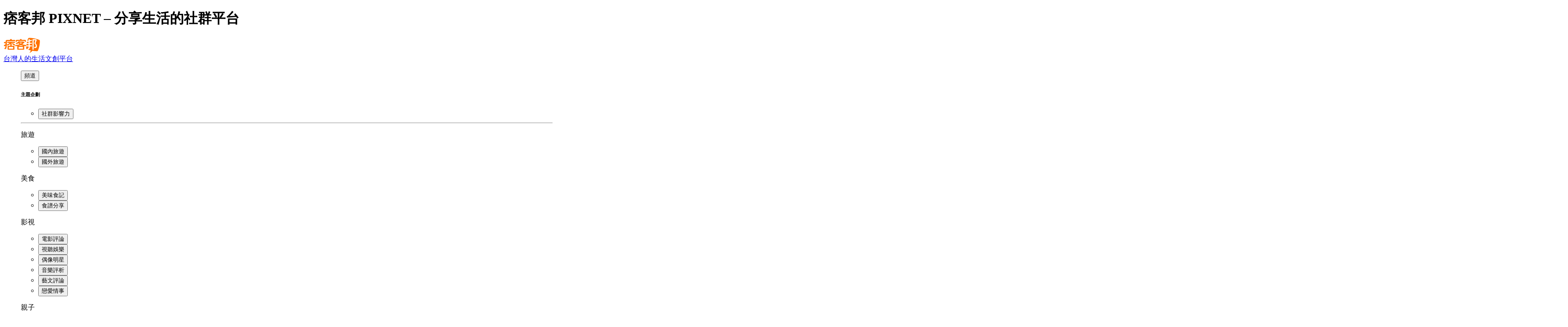

--- FILE ---
content_type: text/html; charset=utf-8
request_url: https://www.pixnet.net/
body_size: 18747
content:
<!DOCTYPE html><html lang="zh-Hant" class="noto_serif_tc_94976f07-module__awLAva__variable"><head><meta charSet="utf-8"/><meta name="viewport" content="width=device-width, initial-scale=1, maximum-scale=1, user-scalable=no"/><link rel="stylesheet" href="https://static.1px.tw/pixnet-next/_next/static/chunks/af8169062004fcb7.css" data-precedence="next"/><link rel="stylesheet" href="https://static.1px.tw/pixnet-next/_next/static/chunks/c2f1a86a1fb0ca71.css" data-precedence="next"/><link rel="preload" as="script" fetchPriority="low" href="https://static.1px.tw/pixnet-next/_next/static/chunks/43fda01b654901f4.js"/><script src="https://static.1px.tw/pixnet-next/_next/static/chunks/7c55bfeea03b1582.js" async=""></script><script src="https://static.1px.tw/pixnet-next/_next/static/chunks/28bcff32e136a044.js" async=""></script><script src="https://static.1px.tw/pixnet-next/_next/static/chunks/9dc88527b93ac6dc.js" async=""></script><script src="https://static.1px.tw/pixnet-next/_next/static/chunks/turbopack-e458edd41de185e4.js" async=""></script><script src="https://static.1px.tw/pixnet-next/_next/static/chunks/f01df1c02f0dfc26.js" async=""></script><script src="https://static.1px.tw/pixnet-next/_next/static/chunks/63b89090c4ebdbef.js" async=""></script><script src="https://static.1px.tw/pixnet-next/_next/static/chunks/9a7fbb74349b8755.js" async=""></script><script src="https://static.1px.tw/pixnet-next/_next/static/chunks/9a9031f26c9c1333.js" async=""></script><script src="https://static.1px.tw/pixnet-next/_next/static/chunks/cf7d79e784d0123a.js" async=""></script><script src="https://static.1px.tw/pixnet-next/_next/static/chunks/691b093c85cb5a46.js" async=""></script><script src="https://static.1px.tw/pixnet-next/_next/static/chunks/cf98042f81e75806.js" async=""></script><script src="https://static.1px.tw/pixnet-next/_next/static/chunks/ff1a16fafef87110.js" async=""></script><script src="https://static.1px.tw/pixnet-next/_next/static/chunks/7340adf74ff47ec0.js" async=""></script><script src="https://static.1px.tw/pixnet-next/_next/static/chunks/f6bb65d00589763b.js" async=""></script><script src="https://static.1px.tw/pixnet-next/_next/static/chunks/516616df5fb1b37a.js" async=""></script><link rel="preload" href="https://www.googletagmanager.com/gtm.js?id=GTM-TRLQMPKX" as="script"/><meta name="next-size-adjust" content=""/><title>痞客邦PIXNET-掌握最新熱門話題貼文、短影音，讓生活充滿靈感!</title><meta name="description" content="痞客邦提供部落格、短貼文、短影音等自媒體網路平台服務，匯集最新活動資訊熱搜話題，涵蓋美食、旅遊、親子、影視、美妝等文章，快來一起分享更多生活靈感與挑戰吧！"/><meta name="keywords" content="痞客邦,pixnet,部落格"/><meta name="robots" content="index, follow"/><meta name="googlebot" content="index, follow, max-image-preview:large"/><meta name="fb:app_id" content="101730233200171"/><link rel="canonical" href="https://www.pixnet.net"/><meta name="format-detection" content="telephone=no"/><meta property="og:title" content="痞客邦PIXNET-掌握最新熱門話題貼文、短影音，讓生活充滿靈感!"/><meta property="og:description" content="痞客邦提供部落格、短貼文、短影音等自媒體網路平台服務，匯集最新活動資訊熱搜話題，涵蓋美食、旅遊、親子、影視、美妝等文章，快來一起分享更多生活靈感與挑戰吧！"/><meta property="og:url" content="https://www.pixnet.net"/><meta property="og:image" content="https://www.pixnet.net/images/OG.png"/><meta name="twitter:card" content="summary_large_image"/><meta name="twitter:title" content="痞客邦PIXNET-掌握最新熱門話題貼文、短影音，讓生活充滿靈感!"/><meta name="twitter:description" content="痞客邦提供部落格、短貼文、短影音等自媒體網路平台服務，匯集最新活動資訊熱搜話題，涵蓋美食、旅遊、親子、影視、美妝等文章，快來一起分享更多生活靈感與挑戰吧！"/><meta name="twitter:image" content="https://www.pixnet.net/images/OG.png"/><link rel="icon" href="/favicon.ico?favicon.a62c60e0.ico" sizes="32x32" type="image/x-icon"/><link rel="icon" href="/favicon.ico"/><script src="https://static.1px.tw/pixnet-next/_next/static/chunks/a6dad97d9634a72d.js" noModule=""></script></head><body class="relative font-serif"><!--$--><!--/$--><!--$?--><template id="B:0"></template><!--/$--><script>requestAnimationFrame(function(){$RT=performance.now()});</script><script src="https://static.1px.tw/pixnet-next/_next/static/chunks/43fda01b654901f4.js" id="_R_" async=""></script><div hidden id="S:0"><template id="P:1"></template><section aria-label="Notifications alt+T" tabindex="-1" aria-live="polite" aria-relevant="additions text" aria-atomic="false"></section></div><script>(self.__next_f=self.__next_f||[]).push([0])</script><script>self.__next_f.push([1,"1:\"$Sreact.fragment\"\n2:I[93779,[\"https://static.1px.tw/pixnet-next/_next/static/chunks/f01df1c02f0dfc26.js\",\"https://static.1px.tw/pixnet-next/_next/static/chunks/63b89090c4ebdbef.js\",\"https://static.1px.tw/pixnet-next/_next/static/chunks/9a7fbb74349b8755.js\",\"https://static.1px.tw/pixnet-next/_next/static/chunks/9a9031f26c9c1333.js\"],\"default\"]\n3:I[79520,[\"https://static.1px.tw/pixnet-next/_next/static/chunks/f01df1c02f0dfc26.js\",\"https://static.1px.tw/pixnet-next/_next/static/chunks/63b89090c4ebdbef.js\",\"https://static.1px.tw/pixnet-next/_next/static/chunks/9a7fbb74349b8755.js\",\"https://static.1px.tw/pixnet-next/_next/static/chunks/9a9031f26c9c1333.js\",\"https://static.1px.tw/pixnet-next/_next/static/chunks/cf7d79e784d0123a.js\",\"https://static.1px.tw/pixnet-next/_next/static/chunks/691b093c85cb5a46.js\",\"https://static.1px.tw/pixnet-next/_next/static/chunks/cf98042f81e75806.js\"],\"\"]\n4:I[69182,[\"https://static.1px.tw/pixnet-next/_next/static/chunks/f01df1c02f0dfc26.js\",\"https://static.1px.tw/pixnet-next/_next/static/chunks/63b89090c4ebdbef.js\",\"https://static.1px.tw/pixnet-next/_next/static/chunks/9a7fbb74349b8755.js\",\"https://static.1px.tw/pixnet-next/_next/static/chunks/9a9031f26c9c1333.js\"],\"HydrationComplete\"]\n5:I[27423,[\"https://static.1px.tw/pixnet-next/_next/static/chunks/f01df1c02f0dfc26.js\",\"https://static.1px.tw/pixnet-next/_next/static/chunks/63b89090c4ebdbef.js\",\"https://static.1px.tw/pixnet-next/_next/static/chunks/9a7fbb74349b8755.js\",\"https://static.1px.tw/pixnet-next/_next/static/chunks/9a9031f26c9c1333.js\"],\"ThemeProvider\"]\n6:I[12985,[\"https://static.1px.tw/pixnet-next/_next/static/chunks/f01df1c02f0dfc26.js\",\"https://static.1px.tw/pixnet-next/_next/static/chunks/63b89090c4ebdbef.js\",\"https://static.1px.tw/pixnet-next/_next/static/chunks/9a7fbb74349b8755.js\",\"https://static.1px.tw/pixnet-next/_next/static/chunks/9a9031f26c9c1333.js\"],\"NuqsAdapter\"]\n7:I[82782,[\"https://static.1px.tw/pixnet-next/_next/static/chunks/f01df1c02f0dfc26.js\",\"https://static.1px.tw/pixnet-next/_next/static/chunks/63b89090c4ebdbef.js\",\"https://static.1px.tw/pixnet-next/_next/static/chunks/9a7fbb74349b8755.js\",\"https://static.1px.tw/pixnet-next/_next/static/chunks/9a9031f26c9c1333.js\"],\"RefineContext\"]\n8:I[39756,[\"https://static.1px.tw/pixnet-next/_next/static/chunks/ff1a16fafef87110.js\",\"https://static.1px.tw/pixnet-next/_next/static/chunks/7340adf74ff47ec0.js\"],\"default\"]\n9:I[37457,[\"https://static.1px.tw/pixnet-next/_next/static/chunks/ff1a16fafef87110.js\",\"https://static.1px.tw/pixnet-next/_next/static/chunks/7340adf74ff47ec0.js\"],\"default\"]\na:I[29306,[\"https://static.1px.tw/pixnet-next/_next/static/chunks/f01df1c02f0dfc26.js\",\"https://static.1px.tw/pixnet-next/_next/static/chunks/63b89090c4ebdbef.js\",\"https://static.1px.tw/pixnet-next/_next/static/chunks/9a7fbb74349b8755.js\",\"https://static.1px.tw/pixnet-next/_next/static/chunks/9a9031f26c9c1333.js\",\"https://static.1px.tw/pixnet-next/_next/static/chunks/f6bb65d00589763b.js\"],\"default\"]\nc:I[97367,[\"https://static.1px.tw/pixnet-next/_next/static/chunks/ff1a16fafef87110.js\",\"https://static.1px.tw/pixnet-next/_next/static/chunks/7340adf74ff47ec0.js\"],\"OutletBoundary\"]\ne:I[97367,[\"https://static.1px.tw/pixnet-next/_next/static/chunks/ff1a16fafef87110.js\",\"https://static.1px.tw/pixnet-next/_next/static/chunks/7340adf74ff47ec0.js\"],\"ViewportBoundary\"]\n10:I[97367,[\"https://static.1px.tw/pixnet-next/_next/static/chunks/ff1a16fafef87110.js\",\"https://static.1px.tw/pixnet-next/_next/static/chunks/7340adf74ff47ec0.js\"],\"MetadataBoundary\"]\n12:I[63491,[\"https://static.1px.tw/pixnet-next/_next/static/chunks/516616df5fb1b37a.js\",\"https://static.1px.tw/pixnet-next/_next/static/chunks/63b89090c4ebdbef.js\"],\"default\"]\n13:I[27201,[\"https://static.1px.tw/pixnet-next/_next/static/chunks/ff1a16fafef87110.js\",\"https://static.1px.tw/pixnet-next/_next/static/chunks/7340adf74ff47ec0.js\"],\"IconMark\"]\n:HL[\"https://static.1px.tw/pixnet-next/_next/static/chunks/af8169062004fcb7.css\",\"style\"]\n:HL[\"https://static.1px.tw/pixnet-next/_next/static/chunks/c2f1a86a1fb0ca71.css\",\"style\"]\n:HL[\"https://static.1px.tw/pi"])</script><script>self.__next_f.push([1,"xnet-next/_next/static/media/a62dbdd646e89cfa-s.p.aef9934a.woff2\",\"font\",{\"crossOrigin\":\"\",\"type\":\"font/woff2\"}]\n"])</script><script>self.__next_f.push([1,"0:{\"P\":null,\"b\":\"J4WTT-FWNFGV4o3xyF88F\",\"c\":[\"\",\"\"],\"q\":\"\",\"i\":false,\"f\":[[[\"\",{\"children\":[\"__PAGE__\",{}]},\"$undefined\",\"$undefined\",true],[[\"$\",\"$1\",\"c\",{\"children\":[[[\"$\",\"link\",\"0\",{\"rel\":\"stylesheet\",\"href\":\"https://static.1px.tw/pixnet-next/_next/static/chunks/af8169062004fcb7.css\",\"precedence\":\"next\",\"crossOrigin\":\"$undefined\",\"nonce\":\"$undefined\"}],[\"$\",\"link\",\"1\",{\"rel\":\"stylesheet\",\"href\":\"https://static.1px.tw/pixnet-next/_next/static/chunks/c2f1a86a1fb0ca71.css\",\"precedence\":\"next\",\"crossOrigin\":\"$undefined\",\"nonce\":\"$undefined\"}],[\"$\",\"script\",\"script-0\",{\"src\":\"https://static.1px.tw/pixnet-next/_next/static/chunks/f01df1c02f0dfc26.js\",\"async\":true,\"nonce\":\"$undefined\"}],[\"$\",\"script\",\"script-1\",{\"src\":\"https://static.1px.tw/pixnet-next/_next/static/chunks/63b89090c4ebdbef.js\",\"async\":true,\"nonce\":\"$undefined\"}],[\"$\",\"script\",\"script-2\",{\"src\":\"https://static.1px.tw/pixnet-next/_next/static/chunks/9a7fbb74349b8755.js\",\"async\":true,\"nonce\":\"$undefined\"}],[\"$\",\"script\",\"script-3\",{\"src\":\"https://static.1px.tw/pixnet-next/_next/static/chunks/9a9031f26c9c1333.js\",\"async\":true,\"nonce\":\"$undefined\"}]],[\"$\",\"html\",null,{\"lang\":\"zh-Hant\",\"className\":\"noto_serif_tc_94976f07-module__awLAva__variable\",\"children\":[[\"$\",\"$L2\",null,{\"gtmId\":\"GTM-TRLQMPKX\"}],[\"$\",\"$L3\",null,{\"id\":\"json-ld\",\"type\":\"application/ld+json\",\"dangerouslySetInnerHTML\":{\"__html\":\"{\\\"@context\\\":\\\"https://schema.org\\\",\\\"@graph\\\":[{\\\"@type\\\":\\\"Organization\\\",\\\"@id\\\":\\\"https://www.pixnet.net/#organization\\\",\\\"url\\\":\\\"https://www.pixnet.net\\\",\\\"name\\\":\\\"痞客邦\\\",\\\"description\\\":\\\"痞客邦提供部落格、短貼文、短影音等自媒體網路平台服務，匯集最新活動資訊熱搜話題，涵蓋美食、旅遊、親子、影視、美妝等文章，快來一起分享更多生活靈感與挑戰吧！\\\",\\\"logo\\\":{\\\"@type\\\":\\\"ImageObject\\\",\\\"url\\\":\\\"https://www.pixnet.net/img/public/OG.png\\\"},\\\"sameAs\\\":[\\\"https://www.facebook.com/pixnet.net\\\"]},{\\\"@type\\\":\\\"WebSite\\\",\\\"@id\\\":\\\"https://www.pixnet.net/#website\\\",\\\"url\\\":\\\"https://www.pixnet.net\\\",\\\"name\\\":\\\"痞客邦PIXNET\\\",\\\"description\\\":\\\"痞客邦提供部落格、短貼文、短影音等自媒體網路平台服務，匯集最新活動資訊熱搜話題，涵蓋美食、旅遊、親子、影視、美妝等文章，快來一起分享更多生活靈感與挑戰吧！\\\",\\\"publisher\\\":{\\\"@id\\\":\\\"https://www.pixnet.net/#organization\\\"},\\\"inLanguage\\\":\\\"zh-TW\\\"}]}\"}}],[\"$\",\"body\",null,{\"className\":\"relative font-serif\",\"children\":[[\"$\",\"$L4\",null,{}],[\"$\",\"$L5\",null,{\"children\":[\"$\",\"$L6\",null,{\"children\":[\"$\",\"$L7\",null,{\"children\":[\"$\",\"$L8\",null,{\"parallelRouterKey\":\"children\",\"error\":\"$undefined\",\"errorStyles\":\"$undefined\",\"errorScripts\":\"$undefined\",\"template\":[\"$\",\"$L9\",null,{}],\"templateStyles\":\"$undefined\",\"templateScripts\":\"$undefined\",\"notFound\":[[\"$\",\"$La\",null,{}],[]],\"forbidden\":\"$undefined\",\"unauthorized\":\"$undefined\"}]}]}]}]]}]]}]]}],{\"children\":[[\"$\",\"$1\",\"c\",{\"children\":[\"$Lb\",[[\"$\",\"script\",\"script-0\",{\"src\":\"https://static.1px.tw/pixnet-next/_next/static/chunks/cf7d79e784d0123a.js\",\"async\":true,\"nonce\":\"$undefined\"}],[\"$\",\"script\",\"script-1\",{\"src\":\"https://static.1px.tw/pixnet-next/_next/static/chunks/691b093c85cb5a46.js\",\"async\":true,\"nonce\":\"$undefined\"}],[\"$\",\"script\",\"script-2\",{\"src\":\"https://static.1px.tw/pixnet-next/_next/static/chunks/cf98042f81e75806.js\",\"async\":true,\"nonce\":\"$undefined\"}]],[\"$\",\"$Lc\",null,{\"children\":\"$@d\"}]]}],{},null,false,false]},null,false,false],[\"$\",\"$1\",\"h\",{\"children\":[null,[\"$\",\"$Le\",null,{\"children\":\"$Lf\"}],[\"$\",\"$L10\",null,{\"children\":\"$L11\"}],[\"$\",\"meta\",null,{\"name\":\"next-size-adjust\",\"content\":\"\"}]]}],false]],\"m\":\"$undefined\",\"G\":[\"$12\",[]],\"S\":false}\n"])</script><script>self.__next_f.push([1,"f:[[\"$\",\"meta\",\"0\",{\"charSet\":\"utf-8\"}],[\"$\",\"meta\",\"1\",{\"name\":\"viewport\",\"content\":\"width=device-width, initial-scale=1, maximum-scale=1, user-scalable=no\"}]]\nd:null\n"])</script><script>self.__next_f.push([1,"11:[[\"$\",\"title\",\"0\",{\"children\":\"痞客邦PIXNET-掌握最新熱門話題貼文、短影音，讓生活充滿靈感!\"}],[\"$\",\"meta\",\"1\",{\"name\":\"description\",\"content\":\"痞客邦提供部落格、短貼文、短影音等自媒體網路平台服務，匯集最新活動資訊熱搜話題，涵蓋美食、旅遊、親子、影視、美妝等文章，快來一起分享更多生活靈感與挑戰吧！\"}],[\"$\",\"meta\",\"2\",{\"name\":\"keywords\",\"content\":\"痞客邦,pixnet,部落格\"}],[\"$\",\"meta\",\"3\",{\"name\":\"robots\",\"content\":\"index, follow\"}],[\"$\",\"meta\",\"4\",{\"name\":\"googlebot\",\"content\":\"index, follow, max-image-preview:large\"}],[\"$\",\"meta\",\"5\",{\"name\":\"fb:app_id\",\"content\":\"101730233200171\"}],[\"$\",\"link\",\"6\",{\"rel\":\"canonical\",\"href\":\"https://www.pixnet.net\"}],[\"$\",\"meta\",\"7\",{\"name\":\"format-detection\",\"content\":\"telephone=no\"}],[\"$\",\"meta\",\"8\",{\"property\":\"og:title\",\"content\":\"痞客邦PIXNET-掌握最新熱門話題貼文、短影音，讓生活充滿靈感!\"}],[\"$\",\"meta\",\"9\",{\"property\":\"og:description\",\"content\":\"痞客邦提供部落格、短貼文、短影音等自媒體網路平台服務，匯集最新活動資訊熱搜話題，涵蓋美食、旅遊、親子、影視、美妝等文章，快來一起分享更多生活靈感與挑戰吧！\"}],[\"$\",\"meta\",\"10\",{\"property\":\"og:url\",\"content\":\"https://www.pixnet.net\"}],[\"$\",\"meta\",\"11\",{\"property\":\"og:image\",\"content\":\"https://www.pixnet.net/images/OG.png\"}],[\"$\",\"meta\",\"12\",{\"name\":\"twitter:card\",\"content\":\"summary_large_image\"}],[\"$\",\"meta\",\"13\",{\"name\":\"twitter:title\",\"content\":\"痞客邦PIXNET-掌握最新熱門話題貼文、短影音，讓生活充滿靈感!\"}],[\"$\",\"meta\",\"14\",{\"name\":\"twitter:description\",\"content\":\"痞客邦提供部落格、短貼文、短影音等自媒體網路平台服務，匯集最新活動資訊熱搜話題，涵蓋美食、旅遊、親子、影視、美妝等文章，快來一起分享更多生活靈感與挑戰吧！\"}],[\"$\",\"meta\",\"15\",{\"name\":\"twitter:image\",\"content\":\"https://www.pixnet.net/images/OG.png\"}],[\"$\",\"link\",\"16\",{\"rel\":\"icon\",\"href\":\"/favicon.ico?favicon.a62c60e0.ico\",\"sizes\":\"32x32\",\"type\":\"image/x-icon\"}],[\"$\",\"link\",\"17\",{\"rel\":\"icon\",\"href\":\"/favicon.ico\"}],[\"$\",\"$L13\",\"18\",{}]]\n"])</script><script>self.__next_f.push([1,"14:I[45489,[\"https://static.1px.tw/pixnet-next/_next/static/chunks/f01df1c02f0dfc26.js\",\"https://static.1px.tw/pixnet-next/_next/static/chunks/63b89090c4ebdbef.js\",\"https://static.1px.tw/pixnet-next/_next/static/chunks/9a7fbb74349b8755.js\",\"https://static.1px.tw/pixnet-next/_next/static/chunks/9a9031f26c9c1333.js\",\"https://static.1px.tw/pixnet-next/_next/static/chunks/cf7d79e784d0123a.js\",\"https://static.1px.tw/pixnet-next/_next/static/chunks/691b093c85cb5a46.js\",\"https://static.1px.tw/pixnet-next/_next/static/chunks/cf98042f81e75806.js\"],\"default\"]\n15:I[76574,[\"https://static.1px.tw/pixnet-next/_next/static/chunks/f01df1c02f0dfc26.js\",\"https://static.1px.tw/pixnet-next/_next/static/chunks/63b89090c4ebdbef.js\",\"https://static.1px.tw/pixnet-next/_next/static/chunks/9a7fbb74349b8755.js\",\"https://static.1px.tw/pixnet-next/_next/static/chunks/9a9031f26c9c1333.js\",\"https://static.1px.tw/pixnet-next/_next/static/chunks/cf7d79e784d0123a.js\",\"https://static.1px.tw/pixnet-next/_next/static/chunks/691b093c85cb5a46.js\",\"https://static.1px.tw/pixnet-next/_next/static/chunks/cf98042f81e75806.js\"],\"default\"]\n"])</script><script>self.__next_f.push([1,"b:[[\"$\",\"script\",null,{\"id\":\"pixnet-vars\",\"children\":\"\\n          window.PIXNET = {\\n          name: 0,\\n          user_id: 0,\\n          blog_id: 0,\\n          };\\n      \"}],[\"$\",\"div\",null,{\"className\":\"min-h-screen bg-black\",\"children\":[\"$\",\"div\",null,{\"className\":\"container mx-auto max-w-[1440px]\",\"children\":[[\"$\",\"$L14\",null,{\"className\":\"hidden lg:block\",\"channels\":[{\"id\":1,\"label\":\"旅遊\",\"name\":\"travel\",\"categories\":[{\"id\":28,\"label\":\"國內旅遊\",\"name\":\"domestic\",\"channel_id\":1,\"enabled\":\"1\"},{\"id\":29,\"label\":\"國外旅遊\",\"name\":\"abroad\",\"channel_id\":1,\"enabled\":\"1\"}]},{\"id\":2,\"label\":\"美食\",\"name\":\"food\",\"categories\":[{\"id\":26,\"label\":\"美味食記\",\"name\":\"food-diary\",\"channel_id\":2,\"enabled\":\"1\"},{\"id\":27,\"label\":\"食譜分享\",\"name\":\"recipe\",\"channel_id\":2,\"enabled\":\"1\"}]},{\"id\":3,\"label\":\"影視\",\"name\":\"entertainment\",\"categories\":[{\"id\":19,\"label\":\"電影評論\",\"name\":\"movie\",\"channel_id\":3,\"enabled\":\"1\"},{\"id\":31,\"label\":\"視聽娛樂\",\"name\":\"video\",\"channel_id\":3,\"enabled\":\"1\"},{\"id\":30,\"label\":\"偶像明星\",\"name\":\"idol\",\"channel_id\":3,\"enabled\":\"1\"},{\"id\":18,\"label\":\"音樂評析\",\"name\":\"music\",\"channel_id\":3,\"enabled\":\"1\"},{\"id\":17,\"label\":\"藝文評論\",\"name\":\"art\",\"channel_id\":3,\"enabled\":\"1\"},{\"id\":1,\"label\":\"戀愛情事\",\"name\":\"love\",\"channel_id\":3,\"enabled\":\"1\"}]},{\"id\":4,\"label\":\"親子\",\"name\":\"parenting\",\"categories\":[{\"id\":6,\"label\":\"親子育兒\",\"name\":\"parenting\",\"channel_id\":4,\"enabled\":\"1\"},{\"id\":4,\"label\":\"結婚紀錄\",\"name\":\"marriage\",\"channel_id\":4,\"enabled\":\"1\"}]},{\"id\":5,\"label\":\"寵物\",\"name\":\"pets\",\"categories\":[{\"id\":3,\"label\":\"寵物日記\",\"name\":\"pets\",\"channel_id\":5,\"enabled\":\"1\"}]},{\"id\":6,\"label\":\"3C\",\"name\":\"technology\",\"categories\":[{\"id\":24,\"label\":\"數位生活\",\"name\":\"digital\",\"channel_id\":6,\"enabled\":\"1\"},{\"id\":15,\"label\":\"攝影寫真\",\"name\":\"photography\",\"channel_id\":6,\"enabled\":\"1\"},{\"id\":21,\"label\":\"電玩動漫\",\"name\":\"gaming\",\"channel_id\":6,\"enabled\":\"1\"},{\"id\":42,\"label\":\"汽機車\",\"name\":\"auto\",\"channel_id\":6,\"enabled\":\"1\"},{\"id\":10,\"label\":\"圖文創作\",\"name\":\"comic\",\"channel_id\":6,\"enabled\":\"1\"},{\"id\":11,\"label\":\"漫畫塗鴉\",\"name\":\"manga\",\"channel_id\":6,\"enabled\":\"1\"}]},{\"id\":7,\"label\":\"身心靈\",\"name\":\"spiritual\",\"categories\":[{\"id\":34,\"label\":\"星座算命\",\"name\":\"astro\",\"channel_id\":7,\"enabled\":\"1\"},{\"id\":41,\"label\":\"宗教超自然\",\"name\":\"religion\",\"channel_id\":7,\"enabled\":\"1\"},{\"id\":35,\"label\":\"心理測驗\",\"name\":\"psychology\",\"channel_id\":7,\"enabled\":\"1\"},{\"id\":2,\"label\":\"心情日記\",\"name\":\"diary\",\"channel_id\":7,\"enabled\":\"1\"}]},{\"id\":8,\"label\":\"美妝\",\"name\":\"beauty\",\"categories\":[{\"id\":23,\"label\":\"美容彩妝\",\"name\":\"beauty\",\"channel_id\":8,\"enabled\":\"1\"},{\"id\":22,\"label\":\"時尚流行\",\"name\":\"fashion\",\"channel_id\":8,\"enabled\":\"1\"},{\"id\":7,\"label\":\"校園生活\",\"name\":\"campus\",\"channel_id\":8,\"enabled\":\"1\"},{\"id\":16,\"label\":\"視覺設計\",\"name\":\"design\",\"channel_id\":8,\"enabled\":\"1\"},{\"id\":12,\"label\":\"KUSO\",\"name\":\"kuso\",\"channel_id\":8,\"enabled\":\"1\"}]},{\"id\":9,\"label\":\"健康\",\"name\":\"health\",\"categories\":[{\"id\":33,\"label\":\"醫療保健\",\"name\":\"medical\",\"channel_id\":9,\"enabled\":\"1\"},{\"id\":32,\"label\":\"運動體育\",\"name\":\"sport\",\"channel_id\":9,\"enabled\":\"1\"},{\"id\":44,\"label\":\"活動紀錄\",\"name\":\"activity\",\"channel_id\":9,\"enabled\":\"1\"}]},{\"id\":10,\"label\":\"職涯\",\"name\":\"career\",\"categories\":[{\"id\":8,\"label\":\"進修深造\",\"name\":\"education\",\"channel_id\":10,\"enabled\":\"1\"},{\"id\":36,\"label\":\"財經企管\",\"name\":\"finance\",\"channel_id\":10,\"enabled\":\"1\"},{\"id\":9,\"label\":\"職場甘苦\",\"name\":\"work-life\",\"channel_id\":10,\"enabled\":\"1\"}]},{\"id\":11,\"label\":\"住家\",\"name\":\"home\",\"categories\":[{\"id\":20,\"label\":\"收藏嗜好\",\"name\":\"collection\",\"channel_id\":11,\"enabled\":\"1\"},{\"id\":43,\"label\":\"裝潢設計\",\"name\":\"interior-design\",\"channel_id\":11,\"enabled\":\"1\"},{\"id\":5,\"label\":\"生活綜合\",\"name\":\"life\",\"channel_id\":11,\"enabled\":\"1\"},{\"id\":45,\"label\":\"房產買賣\",\"name\":\"real-estate\",\"channel_id\":11,\"enabled\":\"1\"},{\"id\":46,\"label\":\"家居佈置\",\"name\":\"decor\",\"channel_id\":11,\"enabled\":\"1\"}]},{\"id\":12,\"label\":\"藝文\",\"name\":\"literature\",\"categories\":[{\"id\":13,\"label\":\"小說連載\",\"name\":\"novel\",\"channel_id\":12,\"enabled\":\"1\"},{\"id\":38,\"label\":\"政論人文\",\"name\":\"politics\",\"channel_id\":12,\"enabled\":\"1\"},{\"id\":14,\"label\":\"散文筆記\",\"name\":\"essay\",\"channel_id\":12,\"enabled\":\"1\"}]}],\"userData\":{\"id\":null,\"display_name\":\"訪客\",\"avatar\":null},\"blogName\":\"$undefined\",\"userFeatureItems\":[{\"key\":\"blog\",\"needBlogger\":true,\"label\":\"部落格\",\"icon\":\"ic_blog_n\",\"url\":\"https://panel.pixnet.tw\"},{\"key\":\"panel\",\"needBlogger\":true,\"label\":\"後台\",\"url\":\"https://panel.pixnet.tw\",\"icon\":\"ic_lad_n\"},{\"key\":\"account_settings\",\"needBlogger\":false,\"label\":\"帳號設定\",\"url\":\"https://account.pixnet.tw\",\"icon\":\"ic_user-setting_n\"}]}],[\"$\",\"$L15\",null,{\"className\":\"lg:hidden\",\"channels\":\"$b:1:props:children:props:children:0:props:channels\",\"userData\":\"$b:1:props:children:props:children:0:props:userData\",\"blogName\":\"$undefined\",\"userFeatureItems\":\"$b:1:props:children:props:children:0:props:userFeatureItems\"}],[\"$\",\"main\",null,{\"className\":\"bg-background\",\"children\":[[[\"$\",\"$L3\",null,{\"id\":\"json-ld\",\"type\":\"application/ld+json\",\"dangerouslySetInnerHTML\":{\"__html\":\"{\\\"@context\\\":\\\"https://schema.org\\\",\\\"@type\\\":\\\"BreadcrumbList\\\",\\\"itemListElement\\\":[{\\\"@type\\\":\\\"ListItem\\\",\\\"position\\\":1,\\\"name\\\":\\\"痞客邦PIXNET\\\",\\\"item\\\":\\\"https://www.pixnet.net\\\"}]}\"}}],[\"$\",\"div\",null,{\"className\":\"flex flex-col\",\"children\":[null,[\"$\",\"div\",null,{\"id\":\"pixnet-ad-index-middle-1\",\"className\":\"lg:col-span-3\"}],[\"$\",\"div\",null,{\"className\":\"grid grid-cols-1 gap-y-8 px-4 py-8 lg:grid-cols-3 lg:gap-x-8 lg:gap-y-0 lg:mx-auto max-w-[1320px] lg:px-5 lg:py-8 2xl:px-0\",\"children\":[\"$L16\",\"$L17\"]}],\"$L18\",\"$L19\"]}]],\"$L1a\"]}],\"$L1b\"]}]}]]\n"])</script><script>self.__next_f.push([1,"1c:I[4797,[\"https://static.1px.tw/pixnet-next/_next/static/chunks/f01df1c02f0dfc26.js\",\"https://static.1px.tw/pixnet-next/_next/static/chunks/63b89090c4ebdbef.js\",\"https://static.1px.tw/pixnet-next/_next/static/chunks/9a7fbb74349b8755.js\",\"https://static.1px.tw/pixnet-next/_next/static/chunks/9a9031f26c9c1333.js\",\"https://static.1px.tw/pixnet-next/_next/static/chunks/cf7d79e784d0123a.js\",\"https://static.1px.tw/pixnet-next/_next/static/chunks/691b093c85cb5a46.js\",\"https://static.1px.tw/pixnet-next/_next/static/chunks/cf98042f81e75806.js\"],\"default\"]\n:HL[\"/images/icons/ic_fb_n.svg\",\"image\"]\n:HL[\"/images/icons/ic_fb_hl.svg\",\"image\"]\n:HL[\"/images/icons/ic_ig_n.svg\",\"image\"]\n:HL[\"/images/icons/ic_ig_hl.svg\",\"image\"]\n:HL[\"/images/icons/ic_yg_n.svg\",\"image\"]\n:HL[\"/images/icons/ic_yg_hl.svg\",\"image\"]\n18:[\"$\",\"div\",null,{\"id\":\"pixnet-ad-index-middle-2\",\"className\":\"lg:col-span-3\"}]\n1a:[\"$\",\"$L1c\",null,{\"className\":\"lg:hidden\"}]\n"])</script><script>self.__next_f.push([1,"1b:[\"$\",\"footer\",null,{\"className\":\"bg-footer-background hidden lg:block\",\"children\":[\"$\",\"div\",null,{\"className\":\"text-footer-foreground mx-auto flex max-w-[1320px] flex-col gap-y-18 px-4 py-16 2xl:px-0\",\"children\":[[\"$\",\"div\",null,{\"className\":\"flex justify-between px-4\",\"children\":[[[\"$\",\"div\",\"about\",{\"children\":[[\"$\",\"div\",null,{\"className\":\"text-footer-label mb-5 text-lg font-black\",\"children\":\"關於\"}],[\"$\",\"div\",null,{\"className\":\"flex flex-col gap-y-4\",\"children\":[[\"$\",\"a\",\"privacy\",{\"href\":\"https://account.pixnet.tw/privacy\",\"target\":\"_blank\",\"className\":\"hover:text-footer-foreground-hover font-sans text-sm leading-5 font-normal hover:underline\",\"children\":\"隱私權政策\"}],[\"$\",\"a\",\"terms\",{\"href\":\"https://account.pixnet.tw/regulation\",\"target\":\"_blank\",\"className\":\"hover:text-footer-foreground-hover font-sans text-sm leading-5 font-normal hover:underline\",\"children\":\"服務條款\"}]]}]]}],[\"$\",\"div\",\"help\",{\"children\":[[\"$\",\"div\",null,{\"className\":\"text-footer-label mb-5 text-lg font-black\",\"children\":\"幫助\"}],[\"$\",\"div\",null,{\"className\":\"flex flex-col gap-y-4\",\"children\":[[\"$\",\"a\",\"support\",{\"href\":\"https://help.pixnet.tw/category?category_id=3\",\"target\":\"_blank\",\"className\":\"hover:text-footer-foreground-hover font-sans text-sm leading-5 font-normal hover:underline\",\"children\":\"新版FAQ\"}],[\"$\",\"a\",\"announcement\",{\"href\":\"https://admin.pixnet.net/blog\",\"target\":\"_blank\",\"className\":\"hover:text-footer-foreground-hover font-sans text-sm leading-5 font-normal hover:underline\",\"children\":\"官方公告\"}]]}]]}],[\"$\",\"div\",\"others\",{\"children\":[[\"$\",\"div\",null,{\"className\":\"text-footer-label mb-5 text-lg font-black\",\"children\":\"其他\"}],[\"$\",\"div\",null,{\"className\":\"flex flex-col gap-y-4\",\"children\":[[\"$\",\"a\",\"marketing\",{\"href\":\"https://emkt.pixnet.net/blog\",\"target\":\"_blank\",\"className\":\"hover:text-footer-foreground-hover font-sans text-sm leading-5 font-normal hover:underline\",\"children\":\"行銷合作\"}],[\"$\",\"a\",\"careers\",{\"href\":\"https://www.104.com.tw/company/1a2x6bil1u\",\"target\":\"_blank\",\"className\":\"hover:text-footer-foreground-hover font-sans text-sm leading-5 font-normal hover:underline\",\"children\":\"徵才訊息\"}]]}]]}]],[\"$\",\"div\",null,{\"children\":[[\"$\",\"div\",null,{\"className\":\"text-footer-label mb-5 text-lg font-black\",\"children\":\"社群\"}],[\"$\",\"div\",null,{\"className\":\"flex gap-x-6\",\"children\":[[\"$\",\"a\",\"facebook\",{\"href\":\"https://www.facebook.com/pixnet.net\",\"target\":\"_blank\",\"className\":\"text-footer-foreground hover:text-footer-foreground-hover group inline-block h-6 w-6 text-sm leading-5 font-normal hover:underline\",\"children\":[[\"$\",\"img\",null,{\"src\":\"/images/icons/ic_fb_n.svg\",\"className\":\"block h-6 w-6 group-hover:hidden\"}],[\"$\",\"img\",null,{\"src\":\"/images/icons/ic_fb_hl.svg\",\"className\":\"hidden h-6 w-6 group-hover:block\"}]]}],[\"$\",\"a\",\"instagram\",{\"href\":\"https://www.instagram.com/pixnet.tw/\",\"target\":\"_blank\",\"className\":\"text-footer-foreground hover:text-footer-foreground-hover group inline-block h-6 w-6 text-sm leading-5 font-normal hover:underline\",\"children\":[[\"$\",\"img\",null,{\"src\":\"/images/icons/ic_ig_n.svg\",\"className\":\"block h-6 w-6 group-hover:hidden\"}],[\"$\",\"img\",null,{\"src\":\"/images/icons/ic_ig_hl.svg\",\"className\":\"hidden h-6 w-6 group-hover:block\"}]]}],[\"$\",\"a\",\"youtube\",{\"href\":\"https://www.youtube.com/c/PIXNETchannel\",\"target\":\"_blank\",\"className\":\"text-footer-foreground hover:text-footer-foreground-hover group inline-block h-6 w-6 text-sm leading-5 font-normal hover:underline\",\"children\":[[\"$\",\"img\",null,{\"src\":\"/images/icons/ic_yg_n.svg\",\"className\":\"block h-6 w-6 group-hover:hidden\"}],[\"$\",\"img\",null,{\"src\":\"/images/icons/ic_yg_hl.svg\",\"className\":\"hidden h-6 w-6 group-hover:block\"}]]}]]}]]}]]}],[\"$\",\"div\",null,{\"className\":\"px-4\",\"children\":[[\"$\",\"h4\",null,{\"className\":\"text-divider mb-4.5 text-xl leading-8 font-bold\",\"children\":\"© 2026 PIXNET. All rights reserved. ​優像數位媒體科技(股)公司負責提供\"}],[\"$\",\"div\",null,{\"className\":\"bg-footer-border h-0.5\"}]]}]]}]}]\n"])</script><script>self.__next_f.push([1,":HL[\"/images/pixnet_search.png\",\"image\"]\n"])</script><script>self.__next_f.push([1,"16:[\"$\",\"section\",null,{\"aria-labelledby\":\"topic-exhibition\",\"className\":\"col-span-2\",\"children\":[[\"$\",\"div\",null,{\"className\":\"border-t-foreground flex h-18 items-center justify-between border-t-4\",\"children\":[[\"$\",\"h3\",null,{\"id\":\"topic-exhibition\",\"className\":\"text-2xl leading-10 font-bold\",\"children\":\"主題策展\"}],[\"$\",\"a\",null,{\"href\":\"https://channel.pixnet.net/events\",\"target\":\"_blank\",\"aria-label\":\"更多主題策展\",\"children\":[\"$\",\"button\",null,{\"className\":\"inline-flex items-center justify-center gap-2 whitespace-nowrap rounded-sm transition-colors focus-visible:outline-hidden focus-visible:ring-1 focus-visible:ring-ring disabled:pointer-events-none disabled:opacity-50 [\u0026_svg]:pointer-events-none [\u0026_svg]:size-4 [\u0026_svg]:shrink-0 underline-offset-4 hover:underline h-9 px-3 py-2 text-foreground group cursor-pointer font-sans text-sm leading-5 font-normal no-underline\",\"ref\":\"$undefined\",\"children\":[[\"$\",\"span\",null,{\"className\":\"underline-animate\",\"children\":\"看更多\"}],[\"$\",\"span\",null,{\"className\":\"block h-6 w-6 bg-current [mask-size:contain] [mask-position:center] [mask-repeat:no-repeat] text-primary group-hover:text-foreground transition duration-300 ease-in-out\",\"style\":{\"maskImage\":\"url(/images/icons/ic_move-right_n.svg)\",\"WebkitMaskImage\":\"url(/images/icons/ic_move-right_n.svg)\"}}]]}]}]]}],[\"$\",\"div\",null,{\"className\":\"grid gap-4 lg:grid-cols-2\",\"children\":[[\"$\",\"article\",null,{\"id\":\"sharp-aquos-phone\",\"className\":\"lg:border-divider border-divider border-b pb-4 lg:border-r lg:border-b-0 lg:pr-4 lg:pb-0\",\"children\":[\"$\",\"a\",null,{\"href\":\"https://sharpaquos.events.pixnet.net/\",\"target\":\"_blank\",\"className\":\"group relative flex flex-col gap-3\",\"children\":[[\"$\",\"div\",null,{\"className\":\"relative aspect-[430/245] overflow-hidden rounded-sm\",\"children\":[[\"$\",\"div\",null,{\"children\":[\"$\",\"div\",null,{\"className\":\"absolute inset-0 z-10 bg-white/0 transition duration-300 group-hover:bg-white/20\"}]}],[\"$\",\"img\",null,{\"src\":\"/images/curation/Sharp.jpg\",\"alt\":\"夏普AQUOS手機\",\"loading\":\"lazy\",\"className\":\"h-full w-full object-cover\"}]]}],[\"$\",\"div\",null,{\"className\":\"inline-flex items-center rounded-md border px-2.5 py-1 text-xs focus:outline-hidden focus:ring-2 focus:ring-ring focus:ring-offset-2 border-transparent bg-primary text-primary-foreground absolute top-0 left-0 rounded-tl-sm rounded-tr-none rounded-br-sm rounded-bl-none font-bold z-10 shadow-none transition-colors font-sans hover:bg-primary group-hover:bg-primary\",\"children\":\"12/01 - 01/31\"}],[\"$\",\"h4\",null,{\"className\":\"underline-animate line-clamp-1 max-w-full text-xl leading-8 font-bold text-ellipsis\",\"children\":\"夏普AQUOS手機\"}],[\"$\",\"p\",null,{\"className\":\"text-secondary underline-animate line-clamp-4 font-sans text-base leading-6 font-normal whitespace-pre-line\",\"children\":\"日本銷售第一 日潮直送 \\n承襲日本工藝,搭載獨家 IGZO 螢幕,絕美顯色還原真實視界。 輕盈手感與長效續航完美平衡,百名部落客好評推薦,重新定義掌中視界\"}]]}]}],[\"$\",\"div\",null,{\"className\":\"flex flex-col gap-6\",\"children\":[[\"$\",\"article\",\"ezpretty-x-styleme\",{\"id\":\"ezpretty-x-styleme\",\"className\":\"border-divider border-b pb-6\",\"children\":[\"$\",\"a\",null,{\"href\":\"https://styleme.pixnet.net/\",\"className\":\"group grid grid-cols-2\",\"target\":\"_blank\",\"children\":[[\"$\",\"div\",null,{\"className\":\"relative aspect-[218/180] h-full w-full overflow-hidden rounded-sm\",\"children\":[[\"$\",\"div\",null,{\"children\":[\"$\",\"div\",null,{\"className\":\"absolute inset-0 z-10 bg-white/0 transition group-hover:bg-white/20\"}]}],[\"$\",\"img\",null,{\"src\":\"/images/curation/eZpretty.jpg\",\"alt\":\"eZ潮流串 你的潮流生活，一條龍完成\",\"loading\":\"lazy\",\"className\":\"h-full w-full object-cover\"}]]}],[\"$\",\"div\",null,{\"className\":\"gap-0.599 flex flex-col justify-center pl-3\",\"children\":[[\"$\",\"div\",null,{\"className\":\"text-secondary font-sans text-sm leading-5 font-bold\",\"children\":\"ezpretty X styleme\"}],[\"$\",\"h4\",null,{\"className\":\"text-foreground underline-animate line-clamp-3 h-24 text-xl leading-8 font-bold transition\",\"children\":\"eZ潮流串 你的潮流生活，一條龍完成\"}]]}]]}]}],\"$L1d\"]}]]}]]}]\n"])</script><script>self.__next_f.push([1,"17:[\"$\",\"section\",null,{\"aria-labelledby\":\"hot-topics\",\"className\":\"border-l-divider col-span-1 lg:border-l lg:pl-8\",\"children\":[[\"$\",\"div\",null,{\"className\":\"border-t-foreground flex h-18 items-center justify-between border-t-4\",\"children\":[[\"$\",\"h3\",null,{\"id\":\"hot-topics\",\"className\":\"text-2xl leading-10 font-bold\",\"children\":\"熱搜話題\"}],\"$undefined\"]}],[\"$\",\"div\",null,{\"className\":\"flex h-full w-full flex-col items-center justify-center gap-2\",\"children\":[[\"$\",\"img\",null,{\"src\":\"/images/pixnet_search.png\",\"alt\":\"No Data\",\"className\":\"w-20 opacity-60\"}],[\"$\",\"span\",null,{\"className\":\"text-muted-foreground text-sm\",\"children\":\"目前無熱搜話題\"}]]}]]}]\n19:null\n"])</script><link rel="preload" as="image" href="/images/index/pixnet-logo.svg"/><link rel="preload" href="/images/icons/ic_fb_n.svg" as="image"/><link rel="preload" href="/images/icons/ic_fb_hl.svg" as="image"/><link rel="preload" href="/images/icons/ic_ig_n.svg" as="image"/><link rel="preload" href="/images/icons/ic_ig_hl.svg" as="image"/><link rel="preload" href="/images/icons/ic_yg_n.svg" as="image"/><link rel="preload" href="/images/icons/ic_yg_hl.svg" as="image"/><div hidden id="S:1"><script id="pixnet-vars">
          window.PIXNET = {
          name: 0,
          user_id: 0,
          blog_id: 0,
          };
      </script><div class="min-h-screen bg-black"><div class="container mx-auto max-w-[1440px]"><header class="site-header bg-background text-navbar-foreground sticky top-0 z-20 px-5 hidden lg:block"><div class="border-b-foreground flex items-center justify-between border-b py-3"><h1 class="sr-only">痞客邦 PIXNET – 分享生活的社群平台</h1><div class="flex items-center gap-x-8"><a href="/" class="site-logo flex flex-col" aria-label="痞客邦 PIXNET 首頁"><div class="h-7"><img src="/images/index/pixnet-logo.svg" alt="痞客邦 PIXNET" class="block h-full object-cover"/></div><span class="text-primary font-sans text-sm">台灣人的生活文創平台</span></a><nav aria-label="主導覽"><nav aria-label="Main" data-orientation="horizontal" dir="ltr" data-slot="navigation-menu" data-viewport="true" class="group/navigation-menu relative flex max-w-max flex-1 items-center justify-center text-lg leading-7 font-bold"><div style="position:relative"><ul data-orientation="horizontal" data-slot="navigation-menu-list" class="group flex flex-1 list-none items-center justify-center gap-8" dir="ltr"><div data-orientation="vertical" role="separator" class="shrink-0 w-px bg-divider h-8 self-center" aria-hidden="true"></div><div class="group/channel relative"><button class="inline-flex items-center justify-center gap-2 whitespace-nowrap rounded-sm transition-colors focus-visible:outline-hidden focus-visible:ring-1 focus-visible:ring-ring disabled:pointer-events-none disabled:opacity-50 [&amp;_svg]:pointer-events-none [&amp;_svg]:size-4 [&amp;_svg]:shrink-0 active:text-navbar-foreground/60 cursor-pointer text-lg leading-7 font-bold underline-offset-4 hover:underline h-9 px-3 py-2 group/trigger text-navbar-title">頻道<span class="bg-current [mask-size:contain] [mask-position:center] [mask-repeat:no-repeat] text-navbar-title relative ml-1 inline-block h-6 w-6 transition duration-300 group-hover/trigger:-rotate-180" style="mask-image:url(/images/icons/ic_chevron-down.svg);-webkit-mask-image:url(/images/icons/ic_chevron-down.svg)" aria-hidden="true"></span></button><div role="group" class="bg-background border-foreground invisible fixed top-18 left-1/2 z-50 grid w-screen max-w-[1440px] -translate-x-1/2 grid-cols-7 border-y px-5 py-8 opacity-0 transition-all duration-300 ease-in-out group-hover/channel:visible group-hover/channel:opacity-100"><div class="px-2"><h6 class="text-navbar-label mb-2 font-sans text-sm font-medium">主題企劃</h6><ul class="flex gap-6"><li><a href="https://pixranking.events.pixnet.net/" class="block" target="_blank"><button class="inline-flex items-center justify-center gap-2 whitespace-nowrap text-sm transition-colors focus-visible:outline-hidden focus-visible:ring-1 focus-visible:ring-ring disabled:pointer-events-none disabled:opacity-50 [&amp;_svg]:pointer-events-none [&amp;_svg]:size-4 [&amp;_svg]:shrink-0 border border-outline-border hover:bg-outline-hover-background active:bg-outline-active-background text-outline-foreground cursor-pointer rounded-xs h-9 px-3 py-2 font-bold">社群影響力<span class="block bg-current [mask-size:contain] [mask-position:center] [mask-repeat:no-repeat] h-4 w-4" style="mask-image:url(/images/icons/ic_line_n.svg);-webkit-mask-image:url(/images/icons/ic_line_n.svg)" aria-hidden="true"></span></button></a></li></ul></div><hr class="border-divider col-span-full my-4"/><div class="flex flex-col gap-3 px-3"><div><p class="text-navbar-label mb-1 font-sans text-sm font-medium">旅遊</p><ul><li><a href="/channel/domestic" class="hover:text-foreground"><button class="inline-flex items-center cursor-pointer gap-2 whitespace-nowrap transition-colors focus-visible:outline-hidden focus-visible:ring-1 focus-visible:ring-ring disabled:pointer-events-none disabled:opacity-50 [&amp;_svg]:pointer-events-none [&amp;_svg]:size-4 [&amp;_svg]:shrink-0 hover:bg-navbar-background-hover rounded-xs p-2 active:bg-navbar-background-hover h-9 px-3 py-2 text-navbar-foreground w-full justify-start text-lg leading-7 font-bold">國內旅遊<span class="block bg-current [mask-size:contain] [mask-position:center] [mask-repeat:no-repeat] h-4 w-4" style="mask-image:url(/images/icons/ic_arrow_n.svg);-webkit-mask-image:url(/images/icons/ic_arrow_n.svg)" aria-hidden="true"></span></button></a></li><li><a href="/channel/abroad" class="hover:text-foreground"><button class="inline-flex items-center cursor-pointer gap-2 whitespace-nowrap transition-colors focus-visible:outline-hidden focus-visible:ring-1 focus-visible:ring-ring disabled:pointer-events-none disabled:opacity-50 [&amp;_svg]:pointer-events-none [&amp;_svg]:size-4 [&amp;_svg]:shrink-0 hover:bg-navbar-background-hover rounded-xs p-2 active:bg-navbar-background-hover h-9 px-3 py-2 text-navbar-foreground w-full justify-start text-lg leading-7 font-bold">國外旅遊<span class="block bg-current [mask-size:contain] [mask-position:center] [mask-repeat:no-repeat] h-4 w-4" style="mask-image:url(/images/icons/ic_arrow_n.svg);-webkit-mask-image:url(/images/icons/ic_arrow_n.svg)" aria-hidden="true"></span></button></a></li></ul></div><div data-orientation="horizontal" role="separator" class="shrink-0 h-px w-full bg-divider" aria-hidden="true"></div><div><p class="text-navbar-label mb-1 font-sans text-sm font-medium">美食</p><ul><li><a href="/channel/food-diary" class="hover:text-foreground"><button class="inline-flex items-center cursor-pointer gap-2 whitespace-nowrap transition-colors focus-visible:outline-hidden focus-visible:ring-1 focus-visible:ring-ring disabled:pointer-events-none disabled:opacity-50 [&amp;_svg]:pointer-events-none [&amp;_svg]:size-4 [&amp;_svg]:shrink-0 hover:bg-navbar-background-hover rounded-xs p-2 active:bg-navbar-background-hover h-9 px-3 py-2 text-navbar-foreground w-full justify-start text-lg leading-7 font-bold">美味食記<span class="block bg-current [mask-size:contain] [mask-position:center] [mask-repeat:no-repeat] h-4 w-4" style="mask-image:url(/images/icons/ic_arrow_n.svg);-webkit-mask-image:url(/images/icons/ic_arrow_n.svg)" aria-hidden="true"></span></button></a></li><li><a href="/channel/recipe" class="hover:text-foreground"><button class="inline-flex items-center cursor-pointer gap-2 whitespace-nowrap transition-colors focus-visible:outline-hidden focus-visible:ring-1 focus-visible:ring-ring disabled:pointer-events-none disabled:opacity-50 [&amp;_svg]:pointer-events-none [&amp;_svg]:size-4 [&amp;_svg]:shrink-0 hover:bg-navbar-background-hover rounded-xs p-2 active:bg-navbar-background-hover h-9 px-3 py-2 text-navbar-foreground w-full justify-start text-lg leading-7 font-bold">食譜分享<span class="block bg-current [mask-size:contain] [mask-position:center] [mask-repeat:no-repeat] h-4 w-4" style="mask-image:url(/images/icons/ic_arrow_n.svg);-webkit-mask-image:url(/images/icons/ic_arrow_n.svg)" aria-hidden="true"></span></button></a></li></ul></div></div><div class="flex flex-col gap-3 px-3 border-divider border-l"><div><p class="text-navbar-label mb-1 font-sans text-sm font-medium">影視</p><ul><li><a href="/channel/movie" class="hover:text-foreground"><button class="inline-flex items-center cursor-pointer gap-2 whitespace-nowrap transition-colors focus-visible:outline-hidden focus-visible:ring-1 focus-visible:ring-ring disabled:pointer-events-none disabled:opacity-50 [&amp;_svg]:pointer-events-none [&amp;_svg]:size-4 [&amp;_svg]:shrink-0 hover:bg-navbar-background-hover rounded-xs p-2 active:bg-navbar-background-hover h-9 px-3 py-2 text-navbar-foreground w-full justify-start text-lg leading-7 font-bold">電影評論<span class="block bg-current [mask-size:contain] [mask-position:center] [mask-repeat:no-repeat] h-4 w-4" style="mask-image:url(/images/icons/ic_arrow_n.svg);-webkit-mask-image:url(/images/icons/ic_arrow_n.svg)" aria-hidden="true"></span></button></a></li><li><a href="/channel/video" class="hover:text-foreground"><button class="inline-flex items-center cursor-pointer gap-2 whitespace-nowrap transition-colors focus-visible:outline-hidden focus-visible:ring-1 focus-visible:ring-ring disabled:pointer-events-none disabled:opacity-50 [&amp;_svg]:pointer-events-none [&amp;_svg]:size-4 [&amp;_svg]:shrink-0 hover:bg-navbar-background-hover rounded-xs p-2 active:bg-navbar-background-hover h-9 px-3 py-2 text-navbar-foreground w-full justify-start text-lg leading-7 font-bold">視聽娛樂<span class="block bg-current [mask-size:contain] [mask-position:center] [mask-repeat:no-repeat] h-4 w-4" style="mask-image:url(/images/icons/ic_arrow_n.svg);-webkit-mask-image:url(/images/icons/ic_arrow_n.svg)" aria-hidden="true"></span></button></a></li><li><a href="/channel/idol" class="hover:text-foreground"><button class="inline-flex items-center cursor-pointer gap-2 whitespace-nowrap transition-colors focus-visible:outline-hidden focus-visible:ring-1 focus-visible:ring-ring disabled:pointer-events-none disabled:opacity-50 [&amp;_svg]:pointer-events-none [&amp;_svg]:size-4 [&amp;_svg]:shrink-0 hover:bg-navbar-background-hover rounded-xs p-2 active:bg-navbar-background-hover h-9 px-3 py-2 text-navbar-foreground w-full justify-start text-lg leading-7 font-bold">偶像明星<span class="block bg-current [mask-size:contain] [mask-position:center] [mask-repeat:no-repeat] h-4 w-4" style="mask-image:url(/images/icons/ic_arrow_n.svg);-webkit-mask-image:url(/images/icons/ic_arrow_n.svg)" aria-hidden="true"></span></button></a></li><li><a href="/channel/music" class="hover:text-foreground"><button class="inline-flex items-center cursor-pointer gap-2 whitespace-nowrap transition-colors focus-visible:outline-hidden focus-visible:ring-1 focus-visible:ring-ring disabled:pointer-events-none disabled:opacity-50 [&amp;_svg]:pointer-events-none [&amp;_svg]:size-4 [&amp;_svg]:shrink-0 hover:bg-navbar-background-hover rounded-xs p-2 active:bg-navbar-background-hover h-9 px-3 py-2 text-navbar-foreground w-full justify-start text-lg leading-7 font-bold">音樂評析<span class="block bg-current [mask-size:contain] [mask-position:center] [mask-repeat:no-repeat] h-4 w-4" style="mask-image:url(/images/icons/ic_arrow_n.svg);-webkit-mask-image:url(/images/icons/ic_arrow_n.svg)" aria-hidden="true"></span></button></a></li><li><a href="/channel/art" class="hover:text-foreground"><button class="inline-flex items-center cursor-pointer gap-2 whitespace-nowrap transition-colors focus-visible:outline-hidden focus-visible:ring-1 focus-visible:ring-ring disabled:pointer-events-none disabled:opacity-50 [&amp;_svg]:pointer-events-none [&amp;_svg]:size-4 [&amp;_svg]:shrink-0 hover:bg-navbar-background-hover rounded-xs p-2 active:bg-navbar-background-hover h-9 px-3 py-2 text-navbar-foreground w-full justify-start text-lg leading-7 font-bold">藝文評論<span class="block bg-current [mask-size:contain] [mask-position:center] [mask-repeat:no-repeat] h-4 w-4" style="mask-image:url(/images/icons/ic_arrow_n.svg);-webkit-mask-image:url(/images/icons/ic_arrow_n.svg)" aria-hidden="true"></span></button></a></li><li><a href="/channel/love" class="hover:text-foreground"><button class="inline-flex items-center cursor-pointer gap-2 whitespace-nowrap transition-colors focus-visible:outline-hidden focus-visible:ring-1 focus-visible:ring-ring disabled:pointer-events-none disabled:opacity-50 [&amp;_svg]:pointer-events-none [&amp;_svg]:size-4 [&amp;_svg]:shrink-0 hover:bg-navbar-background-hover rounded-xs p-2 active:bg-navbar-background-hover h-9 px-3 py-2 text-navbar-foreground w-full justify-start text-lg leading-7 font-bold">戀愛情事<span class="block bg-current [mask-size:contain] [mask-position:center] [mask-repeat:no-repeat] h-4 w-4" style="mask-image:url(/images/icons/ic_arrow_n.svg);-webkit-mask-image:url(/images/icons/ic_arrow_n.svg)" aria-hidden="true"></span></button></a></li></ul></div><div data-orientation="horizontal" role="separator" class="shrink-0 h-px w-full bg-divider" aria-hidden="true"></div><div><p class="text-navbar-label mb-1 font-sans text-sm font-medium">親子</p><ul><li><a href="/channel/parenting" class="hover:text-foreground"><button class="inline-flex items-center cursor-pointer gap-2 whitespace-nowrap transition-colors focus-visible:outline-hidden focus-visible:ring-1 focus-visible:ring-ring disabled:pointer-events-none disabled:opacity-50 [&amp;_svg]:pointer-events-none [&amp;_svg]:size-4 [&amp;_svg]:shrink-0 hover:bg-navbar-background-hover rounded-xs p-2 active:bg-navbar-background-hover h-9 px-3 py-2 text-navbar-foreground w-full justify-start text-lg leading-7 font-bold">親子育兒<span class="block bg-current [mask-size:contain] [mask-position:center] [mask-repeat:no-repeat] h-4 w-4" style="mask-image:url(/images/icons/ic_arrow_n.svg);-webkit-mask-image:url(/images/icons/ic_arrow_n.svg)" aria-hidden="true"></span></button></a></li><li><a href="/channel/marriage" class="hover:text-foreground"><button class="inline-flex items-center cursor-pointer gap-2 whitespace-nowrap transition-colors focus-visible:outline-hidden focus-visible:ring-1 focus-visible:ring-ring disabled:pointer-events-none disabled:opacity-50 [&amp;_svg]:pointer-events-none [&amp;_svg]:size-4 [&amp;_svg]:shrink-0 hover:bg-navbar-background-hover rounded-xs p-2 active:bg-navbar-background-hover h-9 px-3 py-2 text-navbar-foreground w-full justify-start text-lg leading-7 font-bold">結婚紀錄<span class="block bg-current [mask-size:contain] [mask-position:center] [mask-repeat:no-repeat] h-4 w-4" style="mask-image:url(/images/icons/ic_arrow_n.svg);-webkit-mask-image:url(/images/icons/ic_arrow_n.svg)" aria-hidden="true"></span></button></a></li></ul></div></div><div class="flex flex-col gap-3 px-3 border-divider border-l"><div><p class="text-navbar-label mb-1 font-sans text-sm font-medium">寵物</p><ul><li><a href="/channel/pets" class="hover:text-foreground"><button class="inline-flex items-center cursor-pointer gap-2 whitespace-nowrap transition-colors focus-visible:outline-hidden focus-visible:ring-1 focus-visible:ring-ring disabled:pointer-events-none disabled:opacity-50 [&amp;_svg]:pointer-events-none [&amp;_svg]:size-4 [&amp;_svg]:shrink-0 hover:bg-navbar-background-hover rounded-xs p-2 active:bg-navbar-background-hover h-9 px-3 py-2 text-navbar-foreground w-full justify-start text-lg leading-7 font-bold">寵物日記<span class="block bg-current [mask-size:contain] [mask-position:center] [mask-repeat:no-repeat] h-4 w-4" style="mask-image:url(/images/icons/ic_arrow_n.svg);-webkit-mask-image:url(/images/icons/ic_arrow_n.svg)" aria-hidden="true"></span></button></a></li></ul></div><div data-orientation="horizontal" role="separator" class="shrink-0 h-px w-full bg-divider" aria-hidden="true"></div><div><p class="text-navbar-label mb-1 font-sans text-sm font-medium">3C</p><ul><li><a href="/channel/digital" class="hover:text-foreground"><button class="inline-flex items-center cursor-pointer gap-2 whitespace-nowrap transition-colors focus-visible:outline-hidden focus-visible:ring-1 focus-visible:ring-ring disabled:pointer-events-none disabled:opacity-50 [&amp;_svg]:pointer-events-none [&amp;_svg]:size-4 [&amp;_svg]:shrink-0 hover:bg-navbar-background-hover rounded-xs p-2 active:bg-navbar-background-hover h-9 px-3 py-2 text-navbar-foreground w-full justify-start text-lg leading-7 font-bold">數位生活<span class="block bg-current [mask-size:contain] [mask-position:center] [mask-repeat:no-repeat] h-4 w-4" style="mask-image:url(/images/icons/ic_arrow_n.svg);-webkit-mask-image:url(/images/icons/ic_arrow_n.svg)" aria-hidden="true"></span></button></a></li><li><a href="/channel/photography" class="hover:text-foreground"><button class="inline-flex items-center cursor-pointer gap-2 whitespace-nowrap transition-colors focus-visible:outline-hidden focus-visible:ring-1 focus-visible:ring-ring disabled:pointer-events-none disabled:opacity-50 [&amp;_svg]:pointer-events-none [&amp;_svg]:size-4 [&amp;_svg]:shrink-0 hover:bg-navbar-background-hover rounded-xs p-2 active:bg-navbar-background-hover h-9 px-3 py-2 text-navbar-foreground w-full justify-start text-lg leading-7 font-bold">攝影寫真<span class="block bg-current [mask-size:contain] [mask-position:center] [mask-repeat:no-repeat] h-4 w-4" style="mask-image:url(/images/icons/ic_arrow_n.svg);-webkit-mask-image:url(/images/icons/ic_arrow_n.svg)" aria-hidden="true"></span></button></a></li><li><a href="/channel/gaming" class="hover:text-foreground"><button class="inline-flex items-center cursor-pointer gap-2 whitespace-nowrap transition-colors focus-visible:outline-hidden focus-visible:ring-1 focus-visible:ring-ring disabled:pointer-events-none disabled:opacity-50 [&amp;_svg]:pointer-events-none [&amp;_svg]:size-4 [&amp;_svg]:shrink-0 hover:bg-navbar-background-hover rounded-xs p-2 active:bg-navbar-background-hover h-9 px-3 py-2 text-navbar-foreground w-full justify-start text-lg leading-7 font-bold">電玩動漫<span class="block bg-current [mask-size:contain] [mask-position:center] [mask-repeat:no-repeat] h-4 w-4" style="mask-image:url(/images/icons/ic_arrow_n.svg);-webkit-mask-image:url(/images/icons/ic_arrow_n.svg)" aria-hidden="true"></span></button></a></li><li><a href="/channel/auto" class="hover:text-foreground"><button class="inline-flex items-center cursor-pointer gap-2 whitespace-nowrap transition-colors focus-visible:outline-hidden focus-visible:ring-1 focus-visible:ring-ring disabled:pointer-events-none disabled:opacity-50 [&amp;_svg]:pointer-events-none [&amp;_svg]:size-4 [&amp;_svg]:shrink-0 hover:bg-navbar-background-hover rounded-xs p-2 active:bg-navbar-background-hover h-9 px-3 py-2 text-navbar-foreground w-full justify-start text-lg leading-7 font-bold">汽機車<span class="block bg-current [mask-size:contain] [mask-position:center] [mask-repeat:no-repeat] h-4 w-4" style="mask-image:url(/images/icons/ic_arrow_n.svg);-webkit-mask-image:url(/images/icons/ic_arrow_n.svg)" aria-hidden="true"></span></button></a></li><li><a href="/channel/comic" class="hover:text-foreground"><button class="inline-flex items-center cursor-pointer gap-2 whitespace-nowrap transition-colors focus-visible:outline-hidden focus-visible:ring-1 focus-visible:ring-ring disabled:pointer-events-none disabled:opacity-50 [&amp;_svg]:pointer-events-none [&amp;_svg]:size-4 [&amp;_svg]:shrink-0 hover:bg-navbar-background-hover rounded-xs p-2 active:bg-navbar-background-hover h-9 px-3 py-2 text-navbar-foreground w-full justify-start text-lg leading-7 font-bold">圖文創作<span class="block bg-current [mask-size:contain] [mask-position:center] [mask-repeat:no-repeat] h-4 w-4" style="mask-image:url(/images/icons/ic_arrow_n.svg);-webkit-mask-image:url(/images/icons/ic_arrow_n.svg)" aria-hidden="true"></span></button></a></li><li><a href="/channel/manga" class="hover:text-foreground"><button class="inline-flex items-center cursor-pointer gap-2 whitespace-nowrap transition-colors focus-visible:outline-hidden focus-visible:ring-1 focus-visible:ring-ring disabled:pointer-events-none disabled:opacity-50 [&amp;_svg]:pointer-events-none [&amp;_svg]:size-4 [&amp;_svg]:shrink-0 hover:bg-navbar-background-hover rounded-xs p-2 active:bg-navbar-background-hover h-9 px-3 py-2 text-navbar-foreground w-full justify-start text-lg leading-7 font-bold">漫畫塗鴉<span class="block bg-current [mask-size:contain] [mask-position:center] [mask-repeat:no-repeat] h-4 w-4" style="mask-image:url(/images/icons/ic_arrow_n.svg);-webkit-mask-image:url(/images/icons/ic_arrow_n.svg)" aria-hidden="true"></span></button></a></li></ul></div></div><div class="flex flex-col gap-3 px-3 border-divider border-l"><div><p class="text-navbar-label mb-1 font-sans text-sm font-medium">身心靈</p><ul><li><a href="/channel/astro" class="hover:text-foreground"><button class="inline-flex items-center cursor-pointer gap-2 whitespace-nowrap transition-colors focus-visible:outline-hidden focus-visible:ring-1 focus-visible:ring-ring disabled:pointer-events-none disabled:opacity-50 [&amp;_svg]:pointer-events-none [&amp;_svg]:size-4 [&amp;_svg]:shrink-0 hover:bg-navbar-background-hover rounded-xs p-2 active:bg-navbar-background-hover h-9 px-3 py-2 text-navbar-foreground w-full justify-start text-lg leading-7 font-bold">星座算命<span class="block bg-current [mask-size:contain] [mask-position:center] [mask-repeat:no-repeat] h-4 w-4" style="mask-image:url(/images/icons/ic_arrow_n.svg);-webkit-mask-image:url(/images/icons/ic_arrow_n.svg)" aria-hidden="true"></span></button></a></li><li><a href="/channel/religion" class="hover:text-foreground"><button class="inline-flex items-center cursor-pointer gap-2 whitespace-nowrap transition-colors focus-visible:outline-hidden focus-visible:ring-1 focus-visible:ring-ring disabled:pointer-events-none disabled:opacity-50 [&amp;_svg]:pointer-events-none [&amp;_svg]:size-4 [&amp;_svg]:shrink-0 hover:bg-navbar-background-hover rounded-xs p-2 active:bg-navbar-background-hover h-9 px-3 py-2 text-navbar-foreground w-full justify-start text-lg leading-7 font-bold">宗教超自然<span class="block bg-current [mask-size:contain] [mask-position:center] [mask-repeat:no-repeat] h-4 w-4" style="mask-image:url(/images/icons/ic_arrow_n.svg);-webkit-mask-image:url(/images/icons/ic_arrow_n.svg)" aria-hidden="true"></span></button></a></li><li><a href="/channel/psychology" class="hover:text-foreground"><button class="inline-flex items-center cursor-pointer gap-2 whitespace-nowrap transition-colors focus-visible:outline-hidden focus-visible:ring-1 focus-visible:ring-ring disabled:pointer-events-none disabled:opacity-50 [&amp;_svg]:pointer-events-none [&amp;_svg]:size-4 [&amp;_svg]:shrink-0 hover:bg-navbar-background-hover rounded-xs p-2 active:bg-navbar-background-hover h-9 px-3 py-2 text-navbar-foreground w-full justify-start text-lg leading-7 font-bold">心理測驗<span class="block bg-current [mask-size:contain] [mask-position:center] [mask-repeat:no-repeat] h-4 w-4" style="mask-image:url(/images/icons/ic_arrow_n.svg);-webkit-mask-image:url(/images/icons/ic_arrow_n.svg)" aria-hidden="true"></span></button></a></li><li><a href="/channel/diary" class="hover:text-foreground"><button class="inline-flex items-center cursor-pointer gap-2 whitespace-nowrap transition-colors focus-visible:outline-hidden focus-visible:ring-1 focus-visible:ring-ring disabled:pointer-events-none disabled:opacity-50 [&amp;_svg]:pointer-events-none [&amp;_svg]:size-4 [&amp;_svg]:shrink-0 hover:bg-navbar-background-hover rounded-xs p-2 active:bg-navbar-background-hover h-9 px-3 py-2 text-navbar-foreground w-full justify-start text-lg leading-7 font-bold">心情日記<span class="block bg-current [mask-size:contain] [mask-position:center] [mask-repeat:no-repeat] h-4 w-4" style="mask-image:url(/images/icons/ic_arrow_n.svg);-webkit-mask-image:url(/images/icons/ic_arrow_n.svg)" aria-hidden="true"></span></button></a></li></ul></div><div data-orientation="horizontal" role="separator" class="shrink-0 h-px w-full bg-divider" aria-hidden="true"></div><div><p class="text-navbar-label mb-1 font-sans text-sm font-medium">美妝</p><ul><li><a href="/channel/beauty" class="hover:text-foreground"><button class="inline-flex items-center cursor-pointer gap-2 whitespace-nowrap transition-colors focus-visible:outline-hidden focus-visible:ring-1 focus-visible:ring-ring disabled:pointer-events-none disabled:opacity-50 [&amp;_svg]:pointer-events-none [&amp;_svg]:size-4 [&amp;_svg]:shrink-0 hover:bg-navbar-background-hover rounded-xs p-2 active:bg-navbar-background-hover h-9 px-3 py-2 text-navbar-foreground w-full justify-start text-lg leading-7 font-bold">美容彩妝<span class="block bg-current [mask-size:contain] [mask-position:center] [mask-repeat:no-repeat] h-4 w-4" style="mask-image:url(/images/icons/ic_arrow_n.svg);-webkit-mask-image:url(/images/icons/ic_arrow_n.svg)" aria-hidden="true"></span></button></a></li><li><a href="/channel/fashion" class="hover:text-foreground"><button class="inline-flex items-center cursor-pointer gap-2 whitespace-nowrap transition-colors focus-visible:outline-hidden focus-visible:ring-1 focus-visible:ring-ring disabled:pointer-events-none disabled:opacity-50 [&amp;_svg]:pointer-events-none [&amp;_svg]:size-4 [&amp;_svg]:shrink-0 hover:bg-navbar-background-hover rounded-xs p-2 active:bg-navbar-background-hover h-9 px-3 py-2 text-navbar-foreground w-full justify-start text-lg leading-7 font-bold">時尚流行<span class="block bg-current [mask-size:contain] [mask-position:center] [mask-repeat:no-repeat] h-4 w-4" style="mask-image:url(/images/icons/ic_arrow_n.svg);-webkit-mask-image:url(/images/icons/ic_arrow_n.svg)" aria-hidden="true"></span></button></a></li><li><a href="/channel/campus" class="hover:text-foreground"><button class="inline-flex items-center cursor-pointer gap-2 whitespace-nowrap transition-colors focus-visible:outline-hidden focus-visible:ring-1 focus-visible:ring-ring disabled:pointer-events-none disabled:opacity-50 [&amp;_svg]:pointer-events-none [&amp;_svg]:size-4 [&amp;_svg]:shrink-0 hover:bg-navbar-background-hover rounded-xs p-2 active:bg-navbar-background-hover h-9 px-3 py-2 text-navbar-foreground w-full justify-start text-lg leading-7 font-bold">校園生活<span class="block bg-current [mask-size:contain] [mask-position:center] [mask-repeat:no-repeat] h-4 w-4" style="mask-image:url(/images/icons/ic_arrow_n.svg);-webkit-mask-image:url(/images/icons/ic_arrow_n.svg)" aria-hidden="true"></span></button></a></li><li><a href="/channel/design" class="hover:text-foreground"><button class="inline-flex items-center cursor-pointer gap-2 whitespace-nowrap transition-colors focus-visible:outline-hidden focus-visible:ring-1 focus-visible:ring-ring disabled:pointer-events-none disabled:opacity-50 [&amp;_svg]:pointer-events-none [&amp;_svg]:size-4 [&amp;_svg]:shrink-0 hover:bg-navbar-background-hover rounded-xs p-2 active:bg-navbar-background-hover h-9 px-3 py-2 text-navbar-foreground w-full justify-start text-lg leading-7 font-bold">視覺設計<span class="block bg-current [mask-size:contain] [mask-position:center] [mask-repeat:no-repeat] h-4 w-4" style="mask-image:url(/images/icons/ic_arrow_n.svg);-webkit-mask-image:url(/images/icons/ic_arrow_n.svg)" aria-hidden="true"></span></button></a></li><li><a href="/channel/kuso" class="hover:text-foreground"><button class="inline-flex items-center cursor-pointer gap-2 whitespace-nowrap transition-colors focus-visible:outline-hidden focus-visible:ring-1 focus-visible:ring-ring disabled:pointer-events-none disabled:opacity-50 [&amp;_svg]:pointer-events-none [&amp;_svg]:size-4 [&amp;_svg]:shrink-0 hover:bg-navbar-background-hover rounded-xs p-2 active:bg-navbar-background-hover h-9 px-3 py-2 text-navbar-foreground w-full justify-start text-lg leading-7 font-bold">KUSO<span class="block bg-current [mask-size:contain] [mask-position:center] [mask-repeat:no-repeat] h-4 w-4" style="mask-image:url(/images/icons/ic_arrow_n.svg);-webkit-mask-image:url(/images/icons/ic_arrow_n.svg)" aria-hidden="true"></span></button></a></li></ul></div></div><div class="flex flex-col gap-3 px-3 border-divider border-l"><div><p class="text-navbar-label mb-1 font-sans text-sm font-medium">健康</p><ul><li><a href="/channel/medical" class="hover:text-foreground"><button class="inline-flex items-center cursor-pointer gap-2 whitespace-nowrap transition-colors focus-visible:outline-hidden focus-visible:ring-1 focus-visible:ring-ring disabled:pointer-events-none disabled:opacity-50 [&amp;_svg]:pointer-events-none [&amp;_svg]:size-4 [&amp;_svg]:shrink-0 hover:bg-navbar-background-hover rounded-xs p-2 active:bg-navbar-background-hover h-9 px-3 py-2 text-navbar-foreground w-full justify-start text-lg leading-7 font-bold">醫療保健<span class="block bg-current [mask-size:contain] [mask-position:center] [mask-repeat:no-repeat] h-4 w-4" style="mask-image:url(/images/icons/ic_arrow_n.svg);-webkit-mask-image:url(/images/icons/ic_arrow_n.svg)" aria-hidden="true"></span></button></a></li><li><a href="/channel/sport" class="hover:text-foreground"><button class="inline-flex items-center cursor-pointer gap-2 whitespace-nowrap transition-colors focus-visible:outline-hidden focus-visible:ring-1 focus-visible:ring-ring disabled:pointer-events-none disabled:opacity-50 [&amp;_svg]:pointer-events-none [&amp;_svg]:size-4 [&amp;_svg]:shrink-0 hover:bg-navbar-background-hover rounded-xs p-2 active:bg-navbar-background-hover h-9 px-3 py-2 text-navbar-foreground w-full justify-start text-lg leading-7 font-bold">運動體育<span class="block bg-current [mask-size:contain] [mask-position:center] [mask-repeat:no-repeat] h-4 w-4" style="mask-image:url(/images/icons/ic_arrow_n.svg);-webkit-mask-image:url(/images/icons/ic_arrow_n.svg)" aria-hidden="true"></span></button></a></li><li><a href="/channel/activity" class="hover:text-foreground"><button class="inline-flex items-center cursor-pointer gap-2 whitespace-nowrap transition-colors focus-visible:outline-hidden focus-visible:ring-1 focus-visible:ring-ring disabled:pointer-events-none disabled:opacity-50 [&amp;_svg]:pointer-events-none [&amp;_svg]:size-4 [&amp;_svg]:shrink-0 hover:bg-navbar-background-hover rounded-xs p-2 active:bg-navbar-background-hover h-9 px-3 py-2 text-navbar-foreground w-full justify-start text-lg leading-7 font-bold">活動紀錄<span class="block bg-current [mask-size:contain] [mask-position:center] [mask-repeat:no-repeat] h-4 w-4" style="mask-image:url(/images/icons/ic_arrow_n.svg);-webkit-mask-image:url(/images/icons/ic_arrow_n.svg)" aria-hidden="true"></span></button></a></li></ul></div><div data-orientation="horizontal" role="separator" class="shrink-0 h-px w-full bg-divider" aria-hidden="true"></div><div><p class="text-navbar-label mb-1 font-sans text-sm font-medium">職涯</p><ul><li><a href="/channel/education" class="hover:text-foreground"><button class="inline-flex items-center cursor-pointer gap-2 whitespace-nowrap transition-colors focus-visible:outline-hidden focus-visible:ring-1 focus-visible:ring-ring disabled:pointer-events-none disabled:opacity-50 [&amp;_svg]:pointer-events-none [&amp;_svg]:size-4 [&amp;_svg]:shrink-0 hover:bg-navbar-background-hover rounded-xs p-2 active:bg-navbar-background-hover h-9 px-3 py-2 text-navbar-foreground w-full justify-start text-lg leading-7 font-bold">進修深造<span class="block bg-current [mask-size:contain] [mask-position:center] [mask-repeat:no-repeat] h-4 w-4" style="mask-image:url(/images/icons/ic_arrow_n.svg);-webkit-mask-image:url(/images/icons/ic_arrow_n.svg)" aria-hidden="true"></span></button></a></li><li><a href="/channel/finance" class="hover:text-foreground"><button class="inline-flex items-center cursor-pointer gap-2 whitespace-nowrap transition-colors focus-visible:outline-hidden focus-visible:ring-1 focus-visible:ring-ring disabled:pointer-events-none disabled:opacity-50 [&amp;_svg]:pointer-events-none [&amp;_svg]:size-4 [&amp;_svg]:shrink-0 hover:bg-navbar-background-hover rounded-xs p-2 active:bg-navbar-background-hover h-9 px-3 py-2 text-navbar-foreground w-full justify-start text-lg leading-7 font-bold">財經企管<span class="block bg-current [mask-size:contain] [mask-position:center] [mask-repeat:no-repeat] h-4 w-4" style="mask-image:url(/images/icons/ic_arrow_n.svg);-webkit-mask-image:url(/images/icons/ic_arrow_n.svg)" aria-hidden="true"></span></button></a></li><li><a href="/channel/work-life" class="hover:text-foreground"><button class="inline-flex items-center cursor-pointer gap-2 whitespace-nowrap transition-colors focus-visible:outline-hidden focus-visible:ring-1 focus-visible:ring-ring disabled:pointer-events-none disabled:opacity-50 [&amp;_svg]:pointer-events-none [&amp;_svg]:size-4 [&amp;_svg]:shrink-0 hover:bg-navbar-background-hover rounded-xs p-2 active:bg-navbar-background-hover h-9 px-3 py-2 text-navbar-foreground w-full justify-start text-lg leading-7 font-bold">職場甘苦<span class="block bg-current [mask-size:contain] [mask-position:center] [mask-repeat:no-repeat] h-4 w-4" style="mask-image:url(/images/icons/ic_arrow_n.svg);-webkit-mask-image:url(/images/icons/ic_arrow_n.svg)" aria-hidden="true"></span></button></a></li></ul></div></div><div class="flex flex-col gap-3 px-3 border-divider border-l"><div><p class="text-navbar-label mb-1 font-sans text-sm font-medium">住家</p><ul><li><a href="/channel/collection" class="hover:text-foreground"><button class="inline-flex items-center cursor-pointer gap-2 whitespace-nowrap transition-colors focus-visible:outline-hidden focus-visible:ring-1 focus-visible:ring-ring disabled:pointer-events-none disabled:opacity-50 [&amp;_svg]:pointer-events-none [&amp;_svg]:size-4 [&amp;_svg]:shrink-0 hover:bg-navbar-background-hover rounded-xs p-2 active:bg-navbar-background-hover h-9 px-3 py-2 text-navbar-foreground w-full justify-start text-lg leading-7 font-bold">收藏嗜好<span class="block bg-current [mask-size:contain] [mask-position:center] [mask-repeat:no-repeat] h-4 w-4" style="mask-image:url(/images/icons/ic_arrow_n.svg);-webkit-mask-image:url(/images/icons/ic_arrow_n.svg)" aria-hidden="true"></span></button></a></li><li><a href="/channel/interior-design" class="hover:text-foreground"><button class="inline-flex items-center cursor-pointer gap-2 whitespace-nowrap transition-colors focus-visible:outline-hidden focus-visible:ring-1 focus-visible:ring-ring disabled:pointer-events-none disabled:opacity-50 [&amp;_svg]:pointer-events-none [&amp;_svg]:size-4 [&amp;_svg]:shrink-0 hover:bg-navbar-background-hover rounded-xs p-2 active:bg-navbar-background-hover h-9 px-3 py-2 text-navbar-foreground w-full justify-start text-lg leading-7 font-bold">裝潢設計<span class="block bg-current [mask-size:contain] [mask-position:center] [mask-repeat:no-repeat] h-4 w-4" style="mask-image:url(/images/icons/ic_arrow_n.svg);-webkit-mask-image:url(/images/icons/ic_arrow_n.svg)" aria-hidden="true"></span></button></a></li><li><a href="/channel/life" class="hover:text-foreground"><button class="inline-flex items-center cursor-pointer gap-2 whitespace-nowrap transition-colors focus-visible:outline-hidden focus-visible:ring-1 focus-visible:ring-ring disabled:pointer-events-none disabled:opacity-50 [&amp;_svg]:pointer-events-none [&amp;_svg]:size-4 [&amp;_svg]:shrink-0 hover:bg-navbar-background-hover rounded-xs p-2 active:bg-navbar-background-hover h-9 px-3 py-2 text-navbar-foreground w-full justify-start text-lg leading-7 font-bold">生活綜合<span class="block bg-current [mask-size:contain] [mask-position:center] [mask-repeat:no-repeat] h-4 w-4" style="mask-image:url(/images/icons/ic_arrow_n.svg);-webkit-mask-image:url(/images/icons/ic_arrow_n.svg)" aria-hidden="true"></span></button></a></li><li><a href="/channel/real-estate" class="hover:text-foreground"><button class="inline-flex items-center cursor-pointer gap-2 whitespace-nowrap transition-colors focus-visible:outline-hidden focus-visible:ring-1 focus-visible:ring-ring disabled:pointer-events-none disabled:opacity-50 [&amp;_svg]:pointer-events-none [&amp;_svg]:size-4 [&amp;_svg]:shrink-0 hover:bg-navbar-background-hover rounded-xs p-2 active:bg-navbar-background-hover h-9 px-3 py-2 text-navbar-foreground w-full justify-start text-lg leading-7 font-bold">房產買賣<span class="block bg-current [mask-size:contain] [mask-position:center] [mask-repeat:no-repeat] h-4 w-4" style="mask-image:url(/images/icons/ic_arrow_n.svg);-webkit-mask-image:url(/images/icons/ic_arrow_n.svg)" aria-hidden="true"></span></button></a></li><li><a href="/channel/decor" class="hover:text-foreground"><button class="inline-flex items-center cursor-pointer gap-2 whitespace-nowrap transition-colors focus-visible:outline-hidden focus-visible:ring-1 focus-visible:ring-ring disabled:pointer-events-none disabled:opacity-50 [&amp;_svg]:pointer-events-none [&amp;_svg]:size-4 [&amp;_svg]:shrink-0 hover:bg-navbar-background-hover rounded-xs p-2 active:bg-navbar-background-hover h-9 px-3 py-2 text-navbar-foreground w-full justify-start text-lg leading-7 font-bold">家居佈置<span class="block bg-current [mask-size:contain] [mask-position:center] [mask-repeat:no-repeat] h-4 w-4" style="mask-image:url(/images/icons/ic_arrow_n.svg);-webkit-mask-image:url(/images/icons/ic_arrow_n.svg)" aria-hidden="true"></span></button></a></li></ul></div><div data-orientation="horizontal" role="separator" class="shrink-0 h-px w-full bg-divider" aria-hidden="true"></div><div><p class="text-navbar-label mb-1 font-sans text-sm font-medium">藝文</p><ul><li><a href="/channel/novel" class="hover:text-foreground"><button class="inline-flex items-center cursor-pointer gap-2 whitespace-nowrap transition-colors focus-visible:outline-hidden focus-visible:ring-1 focus-visible:ring-ring disabled:pointer-events-none disabled:opacity-50 [&amp;_svg]:pointer-events-none [&amp;_svg]:size-4 [&amp;_svg]:shrink-0 hover:bg-navbar-background-hover rounded-xs p-2 active:bg-navbar-background-hover h-9 px-3 py-2 text-navbar-foreground w-full justify-start text-lg leading-7 font-bold">小說連載<span class="block bg-current [mask-size:contain] [mask-position:center] [mask-repeat:no-repeat] h-4 w-4" style="mask-image:url(/images/icons/ic_arrow_n.svg);-webkit-mask-image:url(/images/icons/ic_arrow_n.svg)" aria-hidden="true"></span></button></a></li><li><a href="/channel/politics" class="hover:text-foreground"><button class="inline-flex items-center cursor-pointer gap-2 whitespace-nowrap transition-colors focus-visible:outline-hidden focus-visible:ring-1 focus-visible:ring-ring disabled:pointer-events-none disabled:opacity-50 [&amp;_svg]:pointer-events-none [&amp;_svg]:size-4 [&amp;_svg]:shrink-0 hover:bg-navbar-background-hover rounded-xs p-2 active:bg-navbar-background-hover h-9 px-3 py-2 text-navbar-foreground w-full justify-start text-lg leading-7 font-bold">政論人文<span class="block bg-current [mask-size:contain] [mask-position:center] [mask-repeat:no-repeat] h-4 w-4" style="mask-image:url(/images/icons/ic_arrow_n.svg);-webkit-mask-image:url(/images/icons/ic_arrow_n.svg)" aria-hidden="true"></span></button></a></li><li><a href="/channel/essay" class="hover:text-foreground"><button class="inline-flex items-center cursor-pointer gap-2 whitespace-nowrap transition-colors focus-visible:outline-hidden focus-visible:ring-1 focus-visible:ring-ring disabled:pointer-events-none disabled:opacity-50 [&amp;_svg]:pointer-events-none [&amp;_svg]:size-4 [&amp;_svg]:shrink-0 hover:bg-navbar-background-hover rounded-xs p-2 active:bg-navbar-background-hover h-9 px-3 py-2 text-navbar-foreground w-full justify-start text-lg leading-7 font-bold">散文筆記<span class="block bg-current [mask-size:contain] [mask-position:center] [mask-repeat:no-repeat] h-4 w-4" style="mask-image:url(/images/icons/ic_arrow_n.svg);-webkit-mask-image:url(/images/icons/ic_arrow_n.svg)" aria-hidden="true"></span></button></a></li></ul></div></div></div></div></ul></div><div class="absolute isolate z-50 flex max-w-[1440px] justify-center" style="top:calc(100% + 1px);left:50%;transform:translateX(-50%);width:100vw;max-width:1440px;margin-left:max(-50vw + 50%, -720px)"></div></nav></nav></div><div class="flex items-center gap-4"><a href="/search"><button class="inline-flex items-center justify-center gap-2 whitespace-nowrap text-sm font-medium transition-colors focus-visible:outline-hidden focus-visible:ring-1 focus-visible:ring-ring disabled:pointer-events-none disabled:opacity-50 [&amp;_svg]:pointer-events-none [&amp;_svg]:size-4 [&amp;_svg]:shrink-0 hover:bg-white/10 active:bg-white/40 cursor-pointer rounded-xs p-2 h-10 w-10 text-navbar-foreground hover:text-navbar-foreground" aria-label="搜尋"><span class="block bg-current [mask-size:contain] [mask-position:center] [mask-repeat:no-repeat] h-6 w-6" style="mask-image:url(/images/icons/ic_search_n.svg);-webkit-mask-image:url(/images/icons/ic_search_n.svg)"></span></button></a><button class="inline-flex items-center cursor-pointer justify-center gap-2 whitespace-nowrap rounded-sm text-sm font-medium transition-colors focus-visible:outline-hidden focus-visible:ring-1 focus-visible:ring-ring disabled:pointer-events-none disabled:opacity-50 [&amp;_svg]:pointer-events-none [&amp;_svg]:size-4 [&amp;_svg]:shrink-0 bg-primary text-primary-foreground shadow-sm hover:bg-primary/90 h-9 px-3 py-2">登入</button></div></div></header><header class="site-header border-b-border bg-background sticky top-0 right-0 left-0 z-50 flex h-15 touch-manipulation items-center justify-between border-b px-4 lg:hidden"><div class="flex items-center gap-4"><div class="relative"><button class="inline-flex items-center justify-center gap-2 whitespace-nowrap text-sm font-medium transition-colors focus-visible:outline-hidden focus-visible:ring-1 focus-visible:ring-ring disabled:pointer-events-none disabled:opacity-50 [&amp;_svg]:pointer-events-none [&amp;_svg]:size-4 [&amp;_svg]:shrink-0 hover:bg-white/10 active:bg-white/40 cursor-pointer rounded-xs h-10 w-10 hover:text-foreground active:text-foreground text-foreground p-0" aria-label="選單"><span class="block bg-current [mask-size:contain] [mask-position:center] [mask-repeat:no-repeat] h-5 w-5" style="mask-image:url(/images/icons/ic_menu_n.svg);-webkit-mask-image:url(/images/icons/ic_menu_n.svg)"></span></button><div role="group" class="bg-background fixed top-15 left-0 z-100 flex h-[calc(100dvh-60px)] w-screen -translate-y-px flex-col border-b transition-all duration-300 ease-in-out invisible opacity-0"><div class="px-4"><div data-orientation="horizontal" role="separator" class="shrink-0 h-px w-full bg-divider" aria-hidden="true"></div></div><div class="px-4"><div data-orientation="horizontal" role="separator" class="shrink-0 h-px w-full bg-divider"></div></div><nav aria-label="主導覽" class="min-h-0 flex-1 overflow-y-auto px-2 py-4"><div data-orientation="vertical"><div data-state="closed" data-orientation="vertical" class="border-b border-none"><h3 data-orientation="vertical" data-state="closed" class="flex"><button type="button" aria-controls="radix-_R_4bil5famnb_" aria-expanded="false" data-state="closed" data-orientation="vertical" id="radix-_R_bil5famnb_" class="flex-1 transition-all [&amp;[data-state=open]&gt;svg]:rotate-180 hover:bg-navbar-background-hover active:bg-navbar-background-hover text-navbar-foreground flex h-11.5 w-full items-center justify-between rounded-xs p-2 text-lg font-bold hover:no-underline" data-radix-collection-item=""><span>旅遊</span><svg width="15" height="15" viewBox="0 0 15 15" fill="none" xmlns="http://www.w3.org/2000/svg" class="text-muted-foreground h-4 w-4 shrink-0 transition-transform duration-200"><path d="M3.13523 6.15803C3.3241 5.95657 3.64052 5.94637 3.84197 6.13523L7.5 9.56464L11.158 6.13523C11.3595 5.94637 11.6759 5.95657 11.8648 6.15803C12.0536 6.35949 12.0434 6.67591 11.842 6.86477L7.84197 10.6148C7.64964 10.7951 7.35036 10.7951 7.15803 10.6148L3.15803 6.86477C2.95657 6.67591 2.94637 6.35949 3.13523 6.15803Z" fill="currentColor" fill-rule="evenodd" clip-rule="evenodd"></path></svg></button></h3><div data-state="closed" id="radix-_R_4bil5famnb_" hidden="" role="region" aria-labelledby="radix-_R_bil5famnb_" data-orientation="vertical" class="data-[state=closed]:animate-accordion-up data-[state=open]:animate-accordion-down overflow-hidden text-sm" style="--radix-accordion-content-height:var(--radix-collapsible-content-height);--radix-accordion-content-width:var(--radix-collapsible-content-width)"></div></div><div data-state="closed" data-orientation="vertical" class="border-b border-none"><h3 data-orientation="vertical" data-state="closed" class="flex"><button type="button" aria-controls="radix-_R_4jil5famnb_" aria-expanded="false" data-state="closed" data-orientation="vertical" id="radix-_R_jil5famnb_" class="flex-1 transition-all [&amp;[data-state=open]&gt;svg]:rotate-180 hover:bg-navbar-background-hover active:bg-navbar-background-hover text-navbar-foreground flex h-11.5 w-full items-center justify-between rounded-xs p-2 text-lg font-bold hover:no-underline" data-radix-collection-item=""><span>美食</span><svg width="15" height="15" viewBox="0 0 15 15" fill="none" xmlns="http://www.w3.org/2000/svg" class="text-muted-foreground h-4 w-4 shrink-0 transition-transform duration-200"><path d="M3.13523 6.15803C3.3241 5.95657 3.64052 5.94637 3.84197 6.13523L7.5 9.56464L11.158 6.13523C11.3595 5.94637 11.6759 5.95657 11.8648 6.15803C12.0536 6.35949 12.0434 6.67591 11.842 6.86477L7.84197 10.6148C7.64964 10.7951 7.35036 10.7951 7.15803 10.6148L3.15803 6.86477C2.95657 6.67591 2.94637 6.35949 3.13523 6.15803Z" fill="currentColor" fill-rule="evenodd" clip-rule="evenodd"></path></svg></button></h3><div data-state="closed" id="radix-_R_4jil5famnb_" hidden="" role="region" aria-labelledby="radix-_R_jil5famnb_" data-orientation="vertical" class="data-[state=closed]:animate-accordion-up data-[state=open]:animate-accordion-down overflow-hidden text-sm" style="--radix-accordion-content-height:var(--radix-collapsible-content-height);--radix-accordion-content-width:var(--radix-collapsible-content-width)"></div></div><div data-state="closed" data-orientation="vertical" class="border-b border-none"><h3 data-orientation="vertical" data-state="closed" class="flex"><button type="button" aria-controls="radix-_R_4ril5famnb_" aria-expanded="false" data-state="closed" data-orientation="vertical" id="radix-_R_ril5famnb_" class="flex-1 transition-all [&amp;[data-state=open]&gt;svg]:rotate-180 hover:bg-navbar-background-hover active:bg-navbar-background-hover text-navbar-foreground flex h-11.5 w-full items-center justify-between rounded-xs p-2 text-lg font-bold hover:no-underline" data-radix-collection-item=""><span>影視</span><svg width="15" height="15" viewBox="0 0 15 15" fill="none" xmlns="http://www.w3.org/2000/svg" class="text-muted-foreground h-4 w-4 shrink-0 transition-transform duration-200"><path d="M3.13523 6.15803C3.3241 5.95657 3.64052 5.94637 3.84197 6.13523L7.5 9.56464L11.158 6.13523C11.3595 5.94637 11.6759 5.95657 11.8648 6.15803C12.0536 6.35949 12.0434 6.67591 11.842 6.86477L7.84197 10.6148C7.64964 10.7951 7.35036 10.7951 7.15803 10.6148L3.15803 6.86477C2.95657 6.67591 2.94637 6.35949 3.13523 6.15803Z" fill="currentColor" fill-rule="evenodd" clip-rule="evenodd"></path></svg></button></h3><div data-state="closed" id="radix-_R_4ril5famnb_" hidden="" role="region" aria-labelledby="radix-_R_ril5famnb_" data-orientation="vertical" class="data-[state=closed]:animate-accordion-up data-[state=open]:animate-accordion-down overflow-hidden text-sm" style="--radix-accordion-content-height:var(--radix-collapsible-content-height);--radix-accordion-content-width:var(--radix-collapsible-content-width)"></div></div><div data-state="closed" data-orientation="vertical" class="border-b border-none"><h3 data-orientation="vertical" data-state="closed" class="flex"><button type="button" aria-controls="radix-_R_53il5famnb_" aria-expanded="false" data-state="closed" data-orientation="vertical" id="radix-_R_13il5famnb_" class="flex-1 transition-all [&amp;[data-state=open]&gt;svg]:rotate-180 hover:bg-navbar-background-hover active:bg-navbar-background-hover text-navbar-foreground flex h-11.5 w-full items-center justify-between rounded-xs p-2 text-lg font-bold hover:no-underline" data-radix-collection-item=""><span>親子</span><svg width="15" height="15" viewBox="0 0 15 15" fill="none" xmlns="http://www.w3.org/2000/svg" class="text-muted-foreground h-4 w-4 shrink-0 transition-transform duration-200"><path d="M3.13523 6.15803C3.3241 5.95657 3.64052 5.94637 3.84197 6.13523L7.5 9.56464L11.158 6.13523C11.3595 5.94637 11.6759 5.95657 11.8648 6.15803C12.0536 6.35949 12.0434 6.67591 11.842 6.86477L7.84197 10.6148C7.64964 10.7951 7.35036 10.7951 7.15803 10.6148L3.15803 6.86477C2.95657 6.67591 2.94637 6.35949 3.13523 6.15803Z" fill="currentColor" fill-rule="evenodd" clip-rule="evenodd"></path></svg></button></h3><div data-state="closed" id="radix-_R_53il5famnb_" hidden="" role="region" aria-labelledby="radix-_R_13il5famnb_" data-orientation="vertical" class="data-[state=closed]:animate-accordion-up data-[state=open]:animate-accordion-down overflow-hidden text-sm" style="--radix-accordion-content-height:var(--radix-collapsible-content-height);--radix-accordion-content-width:var(--radix-collapsible-content-width)"></div></div><div data-state="closed" data-orientation="vertical" class="border-b border-none"><h3 data-orientation="vertical" data-state="closed" class="flex"><button type="button" aria-controls="radix-_R_5bil5famnb_" aria-expanded="false" data-state="closed" data-orientation="vertical" id="radix-_R_1bil5famnb_" class="flex-1 transition-all [&amp;[data-state=open]&gt;svg]:rotate-180 hover:bg-navbar-background-hover active:bg-navbar-background-hover text-navbar-foreground flex h-11.5 w-full items-center justify-between rounded-xs p-2 text-lg font-bold hover:no-underline" data-radix-collection-item=""><span>寵物</span><svg width="15" height="15" viewBox="0 0 15 15" fill="none" xmlns="http://www.w3.org/2000/svg" class="text-muted-foreground h-4 w-4 shrink-0 transition-transform duration-200"><path d="M3.13523 6.15803C3.3241 5.95657 3.64052 5.94637 3.84197 6.13523L7.5 9.56464L11.158 6.13523C11.3595 5.94637 11.6759 5.95657 11.8648 6.15803C12.0536 6.35949 12.0434 6.67591 11.842 6.86477L7.84197 10.6148C7.64964 10.7951 7.35036 10.7951 7.15803 10.6148L3.15803 6.86477C2.95657 6.67591 2.94637 6.35949 3.13523 6.15803Z" fill="currentColor" fill-rule="evenodd" clip-rule="evenodd"></path></svg></button></h3><div data-state="closed" id="radix-_R_5bil5famnb_" hidden="" role="region" aria-labelledby="radix-_R_1bil5famnb_" data-orientation="vertical" class="data-[state=closed]:animate-accordion-up data-[state=open]:animate-accordion-down overflow-hidden text-sm" style="--radix-accordion-content-height:var(--radix-collapsible-content-height);--radix-accordion-content-width:var(--radix-collapsible-content-width)"></div></div><div data-state="closed" data-orientation="vertical" class="border-b border-none"><h3 data-orientation="vertical" data-state="closed" class="flex"><button type="button" aria-controls="radix-_R_5jil5famnb_" aria-expanded="false" data-state="closed" data-orientation="vertical" id="radix-_R_1jil5famnb_" class="flex-1 transition-all [&amp;[data-state=open]&gt;svg]:rotate-180 hover:bg-navbar-background-hover active:bg-navbar-background-hover text-navbar-foreground flex h-11.5 w-full items-center justify-between rounded-xs p-2 text-lg font-bold hover:no-underline" data-radix-collection-item=""><span>3C</span><svg width="15" height="15" viewBox="0 0 15 15" fill="none" xmlns="http://www.w3.org/2000/svg" class="text-muted-foreground h-4 w-4 shrink-0 transition-transform duration-200"><path d="M3.13523 6.15803C3.3241 5.95657 3.64052 5.94637 3.84197 6.13523L7.5 9.56464L11.158 6.13523C11.3595 5.94637 11.6759 5.95657 11.8648 6.15803C12.0536 6.35949 12.0434 6.67591 11.842 6.86477L7.84197 10.6148C7.64964 10.7951 7.35036 10.7951 7.15803 10.6148L3.15803 6.86477C2.95657 6.67591 2.94637 6.35949 3.13523 6.15803Z" fill="currentColor" fill-rule="evenodd" clip-rule="evenodd"></path></svg></button></h3><div data-state="closed" id="radix-_R_5jil5famnb_" hidden="" role="region" aria-labelledby="radix-_R_1jil5famnb_" data-orientation="vertical" class="data-[state=closed]:animate-accordion-up data-[state=open]:animate-accordion-down overflow-hidden text-sm" style="--radix-accordion-content-height:var(--radix-collapsible-content-height);--radix-accordion-content-width:var(--radix-collapsible-content-width)"></div></div><div data-state="closed" data-orientation="vertical" class="border-b border-none"><h3 data-orientation="vertical" data-state="closed" class="flex"><button type="button" aria-controls="radix-_R_5ril5famnb_" aria-expanded="false" data-state="closed" data-orientation="vertical" id="radix-_R_1ril5famnb_" class="flex-1 transition-all [&amp;[data-state=open]&gt;svg]:rotate-180 hover:bg-navbar-background-hover active:bg-navbar-background-hover text-navbar-foreground flex h-11.5 w-full items-center justify-between rounded-xs p-2 text-lg font-bold hover:no-underline" data-radix-collection-item=""><span>身心靈</span><svg width="15" height="15" viewBox="0 0 15 15" fill="none" xmlns="http://www.w3.org/2000/svg" class="text-muted-foreground h-4 w-4 shrink-0 transition-transform duration-200"><path d="M3.13523 6.15803C3.3241 5.95657 3.64052 5.94637 3.84197 6.13523L7.5 9.56464L11.158 6.13523C11.3595 5.94637 11.6759 5.95657 11.8648 6.15803C12.0536 6.35949 12.0434 6.67591 11.842 6.86477L7.84197 10.6148C7.64964 10.7951 7.35036 10.7951 7.15803 10.6148L3.15803 6.86477C2.95657 6.67591 2.94637 6.35949 3.13523 6.15803Z" fill="currentColor" fill-rule="evenodd" clip-rule="evenodd"></path></svg></button></h3><div data-state="closed" id="radix-_R_5ril5famnb_" hidden="" role="region" aria-labelledby="radix-_R_1ril5famnb_" data-orientation="vertical" class="data-[state=closed]:animate-accordion-up data-[state=open]:animate-accordion-down overflow-hidden text-sm" style="--radix-accordion-content-height:var(--radix-collapsible-content-height);--radix-accordion-content-width:var(--radix-collapsible-content-width)"></div></div><div data-state="closed" data-orientation="vertical" class="border-b border-none"><h3 data-orientation="vertical" data-state="closed" class="flex"><button type="button" aria-controls="radix-_R_63il5famnb_" aria-expanded="false" data-state="closed" data-orientation="vertical" id="radix-_R_23il5famnb_" class="flex-1 transition-all [&amp;[data-state=open]&gt;svg]:rotate-180 hover:bg-navbar-background-hover active:bg-navbar-background-hover text-navbar-foreground flex h-11.5 w-full items-center justify-between rounded-xs p-2 text-lg font-bold hover:no-underline" data-radix-collection-item=""><span>美妝</span><svg width="15" height="15" viewBox="0 0 15 15" fill="none" xmlns="http://www.w3.org/2000/svg" class="text-muted-foreground h-4 w-4 shrink-0 transition-transform duration-200"><path d="M3.13523 6.15803C3.3241 5.95657 3.64052 5.94637 3.84197 6.13523L7.5 9.56464L11.158 6.13523C11.3595 5.94637 11.6759 5.95657 11.8648 6.15803C12.0536 6.35949 12.0434 6.67591 11.842 6.86477L7.84197 10.6148C7.64964 10.7951 7.35036 10.7951 7.15803 10.6148L3.15803 6.86477C2.95657 6.67591 2.94637 6.35949 3.13523 6.15803Z" fill="currentColor" fill-rule="evenodd" clip-rule="evenodd"></path></svg></button></h3><div data-state="closed" id="radix-_R_63il5famnb_" hidden="" role="region" aria-labelledby="radix-_R_23il5famnb_" data-orientation="vertical" class="data-[state=closed]:animate-accordion-up data-[state=open]:animate-accordion-down overflow-hidden text-sm" style="--radix-accordion-content-height:var(--radix-collapsible-content-height);--radix-accordion-content-width:var(--radix-collapsible-content-width)"></div></div><div data-state="closed" data-orientation="vertical" class="border-b border-none"><h3 data-orientation="vertical" data-state="closed" class="flex"><button type="button" aria-controls="radix-_R_6bil5famnb_" aria-expanded="false" data-state="closed" data-orientation="vertical" id="radix-_R_2bil5famnb_" class="flex-1 transition-all [&amp;[data-state=open]&gt;svg]:rotate-180 hover:bg-navbar-background-hover active:bg-navbar-background-hover text-navbar-foreground flex h-11.5 w-full items-center justify-between rounded-xs p-2 text-lg font-bold hover:no-underline" data-radix-collection-item=""><span>健康</span><svg width="15" height="15" viewBox="0 0 15 15" fill="none" xmlns="http://www.w3.org/2000/svg" class="text-muted-foreground h-4 w-4 shrink-0 transition-transform duration-200"><path d="M3.13523 6.15803C3.3241 5.95657 3.64052 5.94637 3.84197 6.13523L7.5 9.56464L11.158 6.13523C11.3595 5.94637 11.6759 5.95657 11.8648 6.15803C12.0536 6.35949 12.0434 6.67591 11.842 6.86477L7.84197 10.6148C7.64964 10.7951 7.35036 10.7951 7.15803 10.6148L3.15803 6.86477C2.95657 6.67591 2.94637 6.35949 3.13523 6.15803Z" fill="currentColor" fill-rule="evenodd" clip-rule="evenodd"></path></svg></button></h3><div data-state="closed" id="radix-_R_6bil5famnb_" hidden="" role="region" aria-labelledby="radix-_R_2bil5famnb_" data-orientation="vertical" class="data-[state=closed]:animate-accordion-up data-[state=open]:animate-accordion-down overflow-hidden text-sm" style="--radix-accordion-content-height:var(--radix-collapsible-content-height);--radix-accordion-content-width:var(--radix-collapsible-content-width)"></div></div><div data-state="closed" data-orientation="vertical" class="border-b border-none"><h3 data-orientation="vertical" data-state="closed" class="flex"><button type="button" aria-controls="radix-_R_6jil5famnb_" aria-expanded="false" data-state="closed" data-orientation="vertical" id="radix-_R_2jil5famnb_" class="flex-1 transition-all [&amp;[data-state=open]&gt;svg]:rotate-180 hover:bg-navbar-background-hover active:bg-navbar-background-hover text-navbar-foreground flex h-11.5 w-full items-center justify-between rounded-xs p-2 text-lg font-bold hover:no-underline" data-radix-collection-item=""><span>職涯</span><svg width="15" height="15" viewBox="0 0 15 15" fill="none" xmlns="http://www.w3.org/2000/svg" class="text-muted-foreground h-4 w-4 shrink-0 transition-transform duration-200"><path d="M3.13523 6.15803C3.3241 5.95657 3.64052 5.94637 3.84197 6.13523L7.5 9.56464L11.158 6.13523C11.3595 5.94637 11.6759 5.95657 11.8648 6.15803C12.0536 6.35949 12.0434 6.67591 11.842 6.86477L7.84197 10.6148C7.64964 10.7951 7.35036 10.7951 7.15803 10.6148L3.15803 6.86477C2.95657 6.67591 2.94637 6.35949 3.13523 6.15803Z" fill="currentColor" fill-rule="evenodd" clip-rule="evenodd"></path></svg></button></h3><div data-state="closed" id="radix-_R_6jil5famnb_" hidden="" role="region" aria-labelledby="radix-_R_2jil5famnb_" data-orientation="vertical" class="data-[state=closed]:animate-accordion-up data-[state=open]:animate-accordion-down overflow-hidden text-sm" style="--radix-accordion-content-height:var(--radix-collapsible-content-height);--radix-accordion-content-width:var(--radix-collapsible-content-width)"></div></div><div data-state="closed" data-orientation="vertical" class="border-b border-none"><h3 data-orientation="vertical" data-state="closed" class="flex"><button type="button" aria-controls="radix-_R_6ril5famnb_" aria-expanded="false" data-state="closed" data-orientation="vertical" id="radix-_R_2ril5famnb_" class="flex-1 transition-all [&amp;[data-state=open]&gt;svg]:rotate-180 hover:bg-navbar-background-hover active:bg-navbar-background-hover text-navbar-foreground flex h-11.5 w-full items-center justify-between rounded-xs p-2 text-lg font-bold hover:no-underline" data-radix-collection-item=""><span>住家</span><svg width="15" height="15" viewBox="0 0 15 15" fill="none" xmlns="http://www.w3.org/2000/svg" class="text-muted-foreground h-4 w-4 shrink-0 transition-transform duration-200"><path d="M3.13523 6.15803C3.3241 5.95657 3.64052 5.94637 3.84197 6.13523L7.5 9.56464L11.158 6.13523C11.3595 5.94637 11.6759 5.95657 11.8648 6.15803C12.0536 6.35949 12.0434 6.67591 11.842 6.86477L7.84197 10.6148C7.64964 10.7951 7.35036 10.7951 7.15803 10.6148L3.15803 6.86477C2.95657 6.67591 2.94637 6.35949 3.13523 6.15803Z" fill="currentColor" fill-rule="evenodd" clip-rule="evenodd"></path></svg></button></h3><div data-state="closed" id="radix-_R_6ril5famnb_" hidden="" role="region" aria-labelledby="radix-_R_2ril5famnb_" data-orientation="vertical" class="data-[state=closed]:animate-accordion-up data-[state=open]:animate-accordion-down overflow-hidden text-sm" style="--radix-accordion-content-height:var(--radix-collapsible-content-height);--radix-accordion-content-width:var(--radix-collapsible-content-width)"></div></div><div data-state="closed" data-orientation="vertical" class="border-b border-none"><h3 data-orientation="vertical" data-state="closed" class="flex"><button type="button" aria-controls="radix-_R_73il5famnb_" aria-expanded="false" data-state="closed" data-orientation="vertical" id="radix-_R_33il5famnb_" class="flex-1 transition-all [&amp;[data-state=open]&gt;svg]:rotate-180 hover:bg-navbar-background-hover active:bg-navbar-background-hover text-navbar-foreground flex h-11.5 w-full items-center justify-between rounded-xs p-2 text-lg font-bold hover:no-underline" data-radix-collection-item=""><span>藝文</span><svg width="15" height="15" viewBox="0 0 15 15" fill="none" xmlns="http://www.w3.org/2000/svg" class="text-muted-foreground h-4 w-4 shrink-0 transition-transform duration-200"><path d="M3.13523 6.15803C3.3241 5.95657 3.64052 5.94637 3.84197 6.13523L7.5 9.56464L11.158 6.13523C11.3595 5.94637 11.6759 5.95657 11.8648 6.15803C12.0536 6.35949 12.0434 6.67591 11.842 6.86477L7.84197 10.6148C7.64964 10.7951 7.35036 10.7951 7.15803 10.6148L3.15803 6.86477C2.95657 6.67591 2.94637 6.35949 3.13523 6.15803Z" fill="currentColor" fill-rule="evenodd" clip-rule="evenodd"></path></svg></button></h3><div data-state="closed" id="radix-_R_73il5famnb_" hidden="" role="region" aria-labelledby="radix-_R_33il5famnb_" data-orientation="vertical" class="data-[state=closed]:animate-accordion-up data-[state=open]:animate-accordion-down overflow-hidden text-sm" style="--radix-accordion-content-height:var(--radix-collapsible-content-height);--radix-accordion-content-width:var(--radix-collapsible-content-width)"></div></div></div></nav><div class="px-4 pb-4"><div data-orientation="horizontal" role="separator" class="shrink-0 h-px w-full bg-divider mb-4" aria-hidden="true"></div><h6 class="text-navbar-label mb-4 font-sans text-sm font-medium">主題企劃</h6><ul class="flex flex-col justify-center gap-4"><li><a href="https://pixranking.events.pixnet.net/" class="block" target="_blank"><button class="inline-flex items-center justify-center gap-2 whitespace-nowrap text-sm transition-colors focus-visible:outline-hidden focus-visible:ring-1 focus-visible:ring-ring disabled:pointer-events-none disabled:opacity-50 [&amp;_svg]:pointer-events-none [&amp;_svg]:size-4 [&amp;_svg]:shrink-0 border border-outline-border hover:bg-outline-hover-background active:bg-outline-active-background text-outline-foreground cursor-pointer rounded-xs h-9 px-3 py-2 w-full font-bold">社群影響力<span class="block bg-current [mask-size:contain] [mask-position:center] [mask-repeat:no-repeat] h-4 w-4" style="mask-image:url(/images/icons/ic_line_n.svg);-webkit-mask-image:url(/images/icons/ic_line_n.svg)" aria-hidden="true"></span></button></a></li></ul></div></div></div><a href="/" aria-label="痞客邦 PIXNET 首頁"><img src="/images/index/pixnet-logo.svg" alt="痞客邦 PIXNET" class="h-6"/></a></div><button class="inline-flex items-center cursor-pointer justify-center gap-2 whitespace-nowrap rounded-sm text-sm font-medium transition-colors focus-visible:outline-hidden focus-visible:ring-1 focus-visible:ring-ring disabled:pointer-events-none disabled:opacity-50 [&amp;_svg]:pointer-events-none [&amp;_svg]:size-4 [&amp;_svg]:shrink-0 bg-primary text-primary-foreground shadow-sm hover:bg-primary/90 h-9 px-3 py-2">登入</button></header><main class="bg-background"><div class="flex flex-col"><div id="pixnet-ad-index-middle-1" class="lg:col-span-3"></div><div class="grid grid-cols-1 gap-y-8 px-4 py-8 lg:grid-cols-3 lg:gap-x-8 lg:gap-y-0 lg:mx-auto max-w-[1320px] lg:px-5 lg:py-8 2xl:px-0"><template id="P:2"></template><template id="P:3"></template></div><div id="pixnet-ad-index-middle-2" class="lg:col-span-3"></div><template id="P:4"></template></div><div class="bg-background/80 border-foreground/80 text-foreground sticky bottom-3 z-40 mx-4 mb-4 flex justify-around rounded-full border px-4 py-2 backdrop-blur-xs lg:hidden"><a href="/" class="block"><button class="flex flex-col items-center"><span class="block bg-current [mask-size:contain] [mask-position:center] [mask-repeat:no-repeat] h-6 w-6" style="mask-image:url(/images/icons/ic_home_hl.svg);-webkit-mask-image:url(/images/icons/ic_home_hl.svg)"></span><span class="text-xs">首頁</span></button></a><a href="/search" class="block"><button class="flex flex-col items-center"><span class="block bg-current [mask-size:contain] [mask-position:center] [mask-repeat:no-repeat] h-6 w-6" style="mask-image:url(/images/icons/ic_search_n.svg);-webkit-mask-image:url(/images/icons/ic_search_n.svg)"></span><span class="text-xs">搜尋</span></button></a></div></main><footer class="bg-footer-background hidden lg:block"><div class="text-footer-foreground mx-auto flex max-w-[1320px] flex-col gap-y-18 px-4 py-16 2xl:px-0"><div class="flex justify-between px-4"><div><div class="text-footer-label mb-5 text-lg font-black">關於</div><div class="flex flex-col gap-y-4"><a href="https://account.pixnet.tw/privacy" target="_blank" class="hover:text-footer-foreground-hover font-sans text-sm leading-5 font-normal hover:underline">隱私權政策</a><a href="https://account.pixnet.tw/regulation" target="_blank" class="hover:text-footer-foreground-hover font-sans text-sm leading-5 font-normal hover:underline">服務條款</a></div></div><div><div class="text-footer-label mb-5 text-lg font-black">幫助</div><div class="flex flex-col gap-y-4"><a href="https://help.pixnet.tw/category?category_id=3" target="_blank" class="hover:text-footer-foreground-hover font-sans text-sm leading-5 font-normal hover:underline">新版FAQ</a><a href="https://admin.pixnet.net/blog" target="_blank" class="hover:text-footer-foreground-hover font-sans text-sm leading-5 font-normal hover:underline">官方公告</a></div></div><div><div class="text-footer-label mb-5 text-lg font-black">其他</div><div class="flex flex-col gap-y-4"><a href="https://emkt.pixnet.net/blog" target="_blank" class="hover:text-footer-foreground-hover font-sans text-sm leading-5 font-normal hover:underline">行銷合作</a><a href="https://www.104.com.tw/company/1a2x6bil1u" target="_blank" class="hover:text-footer-foreground-hover font-sans text-sm leading-5 font-normal hover:underline">徵才訊息</a></div></div><div><div class="text-footer-label mb-5 text-lg font-black">社群</div><div class="flex gap-x-6"><a href="https://www.facebook.com/pixnet.net" target="_blank" class="text-footer-foreground hover:text-footer-foreground-hover group inline-block h-6 w-6 text-sm leading-5 font-normal hover:underline"><img src="/images/icons/ic_fb_n.svg" class="block h-6 w-6 group-hover:hidden"/><img src="/images/icons/ic_fb_hl.svg" class="hidden h-6 w-6 group-hover:block"/></a><a href="https://www.instagram.com/pixnet.tw/" target="_blank" class="text-footer-foreground hover:text-footer-foreground-hover group inline-block h-6 w-6 text-sm leading-5 font-normal hover:underline"><img src="/images/icons/ic_ig_n.svg" class="block h-6 w-6 group-hover:hidden"/><img src="/images/icons/ic_ig_hl.svg" class="hidden h-6 w-6 group-hover:block"/></a><a href="https://www.youtube.com/c/PIXNETchannel" target="_blank" class="text-footer-foreground hover:text-footer-foreground-hover group inline-block h-6 w-6 text-sm leading-5 font-normal hover:underline"><img src="/images/icons/ic_yg_n.svg" class="block h-6 w-6 group-hover:hidden"/><img src="/images/icons/ic_yg_hl.svg" class="hidden h-6 w-6 group-hover:block"/></a></div></div></div><div class="px-4"><h4 class="text-divider mb-4.5 text-xl leading-8 font-bold">© 2026 PIXNET. All rights reserved. ​優像數位媒體科技(股)公司負責提供</h4><div class="bg-footer-border h-0.5"></div></div></div></footer></div></div></div><script>$RS=function(a,b){a=document.getElementById(a);b=document.getElementById(b);for(a.parentNode.removeChild(a);a.firstChild;)b.parentNode.insertBefore(a.firstChild,b);b.parentNode.removeChild(b)};$RS("S:1","P:1")</script><script>self.__next_f.push([1,"1d:[\"$\",\"article\",\"digital-local-integration\",{\"id\":\"digital-local-integration\",\"className\":\"\",\"children\":[\"$\",\"a\",null,{\"href\":\"https://smartlife.events.pixnet.net\",\"className\":\"group grid grid-cols-2\",\"target\":\"_blank\",\"children\":[[\"$\",\"div\",null,{\"className\":\"relative aspect-[218/180] h-full w-full overflow-hidden rounded-sm\",\"children\":[[\"$\",\"div\",null,{\"children\":[\"$\",\"div\",null,{\"className\":\"absolute inset-0 z-10 bg-white/0 transition group-hover:bg-white/20\"}]}],[\"$\",\"img\",null,{\"src\":\"/images/curation/digital.jpg\",\"alt\":\"數位在地整合商民，消費直覺精準，共築溫度智慧生活。\",\"loading\":\"lazy\",\"className\":\"h-full w-full object-cover\"}]]}],[\"$\",\"div\",null,{\"className\":\"gap-0.599 flex flex-col justify-center pl-3\",\"children\":[[\"$\",\"div\",null,{\"className\":\"text-secondary font-sans text-sm leading-5 font-bold\",\"children\":\"打造在地智慧生活圈\"}],[\"$\",\"h4\",null,{\"className\":\"text-foreground underline-animate line-clamp-3 h-24 text-xl leading-8 font-bold transition\",\"children\":\"數位在地整合商民，消費直覺精準，共築溫度智慧生活。\"}]]}]]}]}]\n"])</script><link rel="preload" href="/images/pixnet_search.png" as="image"/><div hidden id="S:2"><section aria-labelledby="topic-exhibition" class="col-span-2"><div class="border-t-foreground flex h-18 items-center justify-between border-t-4"><h3 id="topic-exhibition" class="text-2xl leading-10 font-bold">主題策展</h3><a href="https://channel.pixnet.net/events" target="_blank" aria-label="更多主題策展"><button class="inline-flex items-center justify-center gap-2 whitespace-nowrap rounded-sm transition-colors focus-visible:outline-hidden focus-visible:ring-1 focus-visible:ring-ring disabled:pointer-events-none disabled:opacity-50 [&amp;_svg]:pointer-events-none [&amp;_svg]:size-4 [&amp;_svg]:shrink-0 underline-offset-4 hover:underline h-9 px-3 py-2 text-foreground group cursor-pointer font-sans text-sm leading-5 font-normal no-underline"><span class="underline-animate">看更多</span><span class="block h-6 w-6 bg-current [mask-size:contain] [mask-position:center] [mask-repeat:no-repeat] text-primary group-hover:text-foreground transition duration-300 ease-in-out" style="mask-image:url(/images/icons/ic_move-right_n.svg);-webkit-mask-image:url(/images/icons/ic_move-right_n.svg)"></span></button></a></div><div class="grid gap-4 lg:grid-cols-2"><article id="sharp-aquos-phone" class="lg:border-divider border-divider border-b pb-4 lg:border-r lg:border-b-0 lg:pr-4 lg:pb-0"><a href="https://sharpaquos.events.pixnet.net/" target="_blank" class="group relative flex flex-col gap-3"><div class="relative aspect-[430/245] overflow-hidden rounded-sm"><div><div class="absolute inset-0 z-10 bg-white/0 transition duration-300 group-hover:bg-white/20"></div></div><img src="/images/curation/Sharp.jpg" alt="夏普AQUOS手機" loading="lazy" class="h-full w-full object-cover"/></div><div class="inline-flex items-center rounded-md border px-2.5 py-1 text-xs focus:outline-hidden focus:ring-2 focus:ring-ring focus:ring-offset-2 border-transparent bg-primary text-primary-foreground absolute top-0 left-0 rounded-tl-sm rounded-tr-none rounded-br-sm rounded-bl-none font-bold z-10 shadow-none transition-colors font-sans hover:bg-primary group-hover:bg-primary">12/01 - 01/31</div><h4 class="underline-animate line-clamp-1 max-w-full text-xl leading-8 font-bold text-ellipsis">夏普AQUOS手機</h4><p class="text-secondary underline-animate line-clamp-4 font-sans text-base leading-6 font-normal whitespace-pre-line">日本銷售第一 日潮直送 
承襲日本工藝,搭載獨家 IGZO 螢幕,絕美顯色還原真實視界。 輕盈手感與長效續航完美平衡,百名部落客好評推薦,重新定義掌中視界</p></a></article><div class="flex flex-col gap-6"><article id="ezpretty-x-styleme" class="border-divider border-b pb-6"><a href="https://styleme.pixnet.net/" class="group grid grid-cols-2" target="_blank"><div class="relative aspect-[218/180] h-full w-full overflow-hidden rounded-sm"><div><div class="absolute inset-0 z-10 bg-white/0 transition group-hover:bg-white/20"></div></div><img src="/images/curation/eZpretty.jpg" alt="eZ潮流串 你的潮流生活，一條龍完成" loading="lazy" class="h-full w-full object-cover"/></div><div class="gap-0.599 flex flex-col justify-center pl-3"><div class="text-secondary font-sans text-sm leading-5 font-bold">ezpretty X styleme</div><h4 class="text-foreground underline-animate line-clamp-3 h-24 text-xl leading-8 font-bold transition">eZ潮流串 你的潮流生活，一條龍完成</h4></div></a></article><article id="digital-local-integration" class=""><a href="https://smartlife.events.pixnet.net" class="group grid grid-cols-2" target="_blank"><div class="relative aspect-[218/180] h-full w-full overflow-hidden rounded-sm"><div><div class="absolute inset-0 z-10 bg-white/0 transition group-hover:bg-white/20"></div></div><img src="/images/curation/digital.jpg" alt="數位在地整合商民，消費直覺精準，共築溫度智慧生活。" loading="lazy" class="h-full w-full object-cover"/></div><div class="gap-0.599 flex flex-col justify-center pl-3"><div class="text-secondary font-sans text-sm leading-5 font-bold">打造在地智慧生活圈</div><h4 class="text-foreground underline-animate line-clamp-3 h-24 text-xl leading-8 font-bold transition">數位在地整合商民，消費直覺精準，共築溫度智慧生活。</h4></div></a></article></div></div></section></div><script>$RS("S:2","P:2")</script><div hidden id="S:3"><section aria-labelledby="hot-topics" class="border-l-divider col-span-1 lg:border-l lg:pl-8"><div class="border-t-foreground flex h-18 items-center justify-between border-t-4"><h3 id="hot-topics" class="text-2xl leading-10 font-bold">熱搜話題</h3></div><div class="flex h-full w-full flex-col items-center justify-center gap-2"><img src="/images/pixnet_search.png" alt="No Data" class="w-20 opacity-60"/><span class="text-muted-foreground text-sm">目前無熱搜話題</span></div></section></div><script>$RS("S:3","P:3")</script><div hidden id="S:4"></div><script>$RS("S:4","P:4")</script><script>$RB=[];$RV=function(a){$RT=performance.now();for(var b=0;b<a.length;b+=2){var c=a[b],e=a[b+1];null!==e.parentNode&&e.parentNode.removeChild(e);var f=c.parentNode;if(f){var g=c.previousSibling,h=0;do{if(c&&8===c.nodeType){var d=c.data;if("/$"===d||"/&"===d)if(0===h)break;else h--;else"$"!==d&&"$?"!==d&&"$~"!==d&&"$!"!==d&&"&"!==d||h++}d=c.nextSibling;f.removeChild(c);c=d}while(c);for(;e.firstChild;)f.insertBefore(e.firstChild,c);g.data="$";g._reactRetry&&requestAnimationFrame(g._reactRetry)}}a.length=0};
$RC=function(a,b){if(b=document.getElementById(b))(a=document.getElementById(a))?(a.previousSibling.data="$~",$RB.push(a,b),2===$RB.length&&("number"!==typeof $RT?requestAnimationFrame($RV.bind(null,$RB)):(a=performance.now(),setTimeout($RV.bind(null,$RB),2300>a&&2E3<a?2300-a:$RT+300-a)))):b.parentNode.removeChild(b)};$RC("B:0","S:0")</script></body></html>

--- FILE ---
content_type: image/svg+xml
request_url: https://www.pixnet.net/images/icons/ic_menu_n.svg
body_size: 237
content:
<svg width="24" height="24" viewBox="0 0 24 24" fill="none" xmlns="http://www.w3.org/2000/svg">
<path d="M21 5H3" stroke="#F5F5F5" stroke-linecap="round" stroke-linejoin="round"/>
<path d="M15 12H3" stroke="#F5F5F5" stroke-linecap="round" stroke-linejoin="round"/>
<path d="M17 19H3" stroke="#F5F5F5" stroke-linecap="round" stroke-linejoin="round"/>
</svg>


--- FILE ---
content_type: image/svg+xml
request_url: https://www.pixnet.net/images/icons/ic_move-right_n.svg
body_size: 158
content:
<svg width="24" height="24" viewBox="0 0 24 24" fill="none" xmlns="http://www.w3.org/2000/svg">
<path d="M18 8L22 12L18 16" stroke="black" stroke-linecap="round" stroke-linejoin="round"/>
<path d="M2 12H22" stroke="black" stroke-linecap="round" stroke-linejoin="round"/>
</svg>
